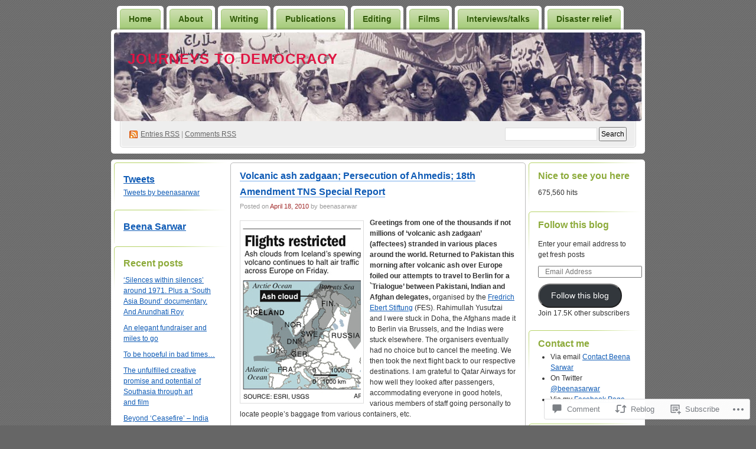

--- FILE ---
content_type: text/html; charset=UTF-8
request_url: https://beenasarwar.com/2010/04/18/1939/
body_size: 38681
content:
<!DOCTYPE html PUBLIC "-//W3C//DTD XHTML 1.0 Transitional//EN" "http://www.w3.org/TR/xhtml1/DTD/xhtml1-transitional.dtd">
<!--[if IE 8]>
<html id="ie8" xmlns="http://www.w3.org/1999/xhtml" lang="en">
<![endif]-->
<!--[if !(IE 8)]><!-->
<html xmlns="http://www.w3.org/1999/xhtml" lang="en">
<!--<![endif]-->
<head profile="http://gmpg.org/xfn/11">
<meta http-equiv="Content-Type" content="text/html; charset=UTF-8" />
<title>Volcanic ash zadgaan; Persecution of Ahmedis; 18th Amendment TNS Special Report | Journeys to democracy</title>
<link rel="pingback" href="https://beenasarwar.com/xmlrpc.php" />
<meta name='robots' content='max-image-preview:large' />

<!-- Async WordPress.com Remote Login -->
<script id="wpcom_remote_login_js">
var wpcom_remote_login_extra_auth = '';
function wpcom_remote_login_remove_dom_node_id( element_id ) {
	var dom_node = document.getElementById( element_id );
	if ( dom_node ) { dom_node.parentNode.removeChild( dom_node ); }
}
function wpcom_remote_login_remove_dom_node_classes( class_name ) {
	var dom_nodes = document.querySelectorAll( '.' + class_name );
	for ( var i = 0; i < dom_nodes.length; i++ ) {
		dom_nodes[ i ].parentNode.removeChild( dom_nodes[ i ] );
	}
}
function wpcom_remote_login_final_cleanup() {
	wpcom_remote_login_remove_dom_node_classes( "wpcom_remote_login_msg" );
	wpcom_remote_login_remove_dom_node_id( "wpcom_remote_login_key" );
	wpcom_remote_login_remove_dom_node_id( "wpcom_remote_login_validate" );
	wpcom_remote_login_remove_dom_node_id( "wpcom_remote_login_js" );
	wpcom_remote_login_remove_dom_node_id( "wpcom_request_access_iframe" );
	wpcom_remote_login_remove_dom_node_id( "wpcom_request_access_styles" );
}

// Watch for messages back from the remote login
window.addEventListener( "message", function( e ) {
	if ( e.origin === "https://r-login.wordpress.com" ) {
		var data = {};
		try {
			data = JSON.parse( e.data );
		} catch( e ) {
			wpcom_remote_login_final_cleanup();
			return;
		}

		if ( data.msg === 'LOGIN' ) {
			// Clean up the login check iframe
			wpcom_remote_login_remove_dom_node_id( "wpcom_remote_login_key" );

			var id_regex = new RegExp( /^[0-9]+$/ );
			var token_regex = new RegExp( /^.*|.*|.*$/ );
			if (
				token_regex.test( data.token )
				&& id_regex.test( data.wpcomid )
			) {
				// We have everything we need to ask for a login
				var script = document.createElement( "script" );
				script.setAttribute( "id", "wpcom_remote_login_validate" );
				script.src = '/remote-login.php?wpcom_remote_login=validate'
					+ '&wpcomid=' + data.wpcomid
					+ '&token=' + encodeURIComponent( data.token )
					+ '&host=' + window.location.protocol
					+ '//' + window.location.hostname
					+ '&postid=1939'
					+ '&is_singular=1';
				document.body.appendChild( script );
			}

			return;
		}

		// Safari ITP, not logged in, so redirect
		if ( data.msg === 'LOGIN-REDIRECT' ) {
			window.location = 'https://wordpress.com/log-in?redirect_to=' + window.location.href;
			return;
		}

		// Safari ITP, storage access failed, remove the request
		if ( data.msg === 'LOGIN-REMOVE' ) {
			var css_zap = 'html { -webkit-transition: margin-top 1s; transition: margin-top 1s; } /* 9001 */ html { margin-top: 0 !important; } * html body { margin-top: 0 !important; } @media screen and ( max-width: 782px ) { html { margin-top: 0 !important; } * html body { margin-top: 0 !important; } }';
			var style_zap = document.createElement( 'style' );
			style_zap.type = 'text/css';
			style_zap.appendChild( document.createTextNode( css_zap ) );
			document.body.appendChild( style_zap );

			var e = document.getElementById( 'wpcom_request_access_iframe' );
			e.parentNode.removeChild( e );

			document.cookie = 'wordpress_com_login_access=denied; path=/; max-age=31536000';

			return;
		}

		// Safari ITP
		if ( data.msg === 'REQUEST_ACCESS' ) {
			console.log( 'request access: safari' );

			// Check ITP iframe enable/disable knob
			if ( wpcom_remote_login_extra_auth !== 'safari_itp_iframe' ) {
				return;
			}

			// If we are in a "private window" there is no ITP.
			var private_window = false;
			try {
				var opendb = window.openDatabase( null, null, null, null );
			} catch( e ) {
				private_window = true;
			}

			if ( private_window ) {
				console.log( 'private window' );
				return;
			}

			var iframe = document.createElement( 'iframe' );
			iframe.id = 'wpcom_request_access_iframe';
			iframe.setAttribute( 'scrolling', 'no' );
			iframe.setAttribute( 'sandbox', 'allow-storage-access-by-user-activation allow-scripts allow-same-origin allow-top-navigation-by-user-activation' );
			iframe.src = 'https://r-login.wordpress.com/remote-login.php?wpcom_remote_login=request_access&origin=' + encodeURIComponent( data.origin ) + '&wpcomid=' + encodeURIComponent( data.wpcomid );

			var css = 'html { -webkit-transition: margin-top 1s; transition: margin-top 1s; } /* 9001 */ html { margin-top: 46px !important; } * html body { margin-top: 46px !important; } @media screen and ( max-width: 660px ) { html { margin-top: 71px !important; } * html body { margin-top: 71px !important; } #wpcom_request_access_iframe { display: block; height: 71px !important; } } #wpcom_request_access_iframe { border: 0px; height: 46px; position: fixed; top: 0; left: 0; width: 100%; min-width: 100%; z-index: 99999; background: #23282d; } ';

			var style = document.createElement( 'style' );
			style.type = 'text/css';
			style.id = 'wpcom_request_access_styles';
			style.appendChild( document.createTextNode( css ) );
			document.body.appendChild( style );

			document.body.appendChild( iframe );
		}

		if ( data.msg === 'DONE' ) {
			wpcom_remote_login_final_cleanup();
		}
	}
}, false );

// Inject the remote login iframe after the page has had a chance to load
// more critical resources
window.addEventListener( "DOMContentLoaded", function( e ) {
	var iframe = document.createElement( "iframe" );
	iframe.style.display = "none";
	iframe.setAttribute( "scrolling", "no" );
	iframe.setAttribute( "id", "wpcom_remote_login_key" );
	iframe.src = "https://r-login.wordpress.com/remote-login.php"
		+ "?wpcom_remote_login=key"
		+ "&origin=aHR0cHM6Ly9iZWVuYXNhcndhci5jb20%3D"
		+ "&wpcomid=6695217"
		+ "&time=" + Math.floor( Date.now() / 1000 );
	document.body.appendChild( iframe );
}, false );
</script>
<link rel='dns-prefetch' href='//s0.wp.com' />
<link rel='dns-prefetch' href='//widgets.wp.com' />
<link rel='dns-prefetch' href='//wordpress.com' />
<link rel="alternate" type="application/rss+xml" title="Journeys to democracy &raquo; Feed" href="https://beenasarwar.com/feed/" />
<link rel="alternate" type="application/rss+xml" title="Journeys to democracy &raquo; Comments Feed" href="https://beenasarwar.com/comments/feed/" />
<link rel="alternate" type="application/rss+xml" title="Journeys to democracy &raquo; Volcanic ash zadgaan; Persecution of Ahmedis; 18th Amendment TNS Special&nbsp;Report Comments Feed" href="https://beenasarwar.com/2010/04/18/1939/feed/" />
	<script type="text/javascript">
		/* <![CDATA[ */
		function addLoadEvent(func) {
			var oldonload = window.onload;
			if (typeof window.onload != 'function') {
				window.onload = func;
			} else {
				window.onload = function () {
					oldonload();
					func();
				}
			}
		}
		/* ]]> */
	</script>
	<link crossorigin='anonymous' rel='stylesheet' id='all-css-0-1' href='/_static/??-eJx9jFsKAjEMAC9kDbquix/iWdY21uy2aTAJ4u19IAgifg7MDFwlxMaGbFA9SPFMrDChyRjnN4M6Q23JCypcsIyGKUhT+6JlVF3A72OhGT/fF/3TiU/EZDewM9ZHKH6ERDl3z+hQ96uh79bDbrvppzuBgUhg&cssminify=yes' type='text/css' media='all' />
<style id='wp-emoji-styles-inline-css'>

	img.wp-smiley, img.emoji {
		display: inline !important;
		border: none !important;
		box-shadow: none !important;
		height: 1em !important;
		width: 1em !important;
		margin: 0 0.07em !important;
		vertical-align: -0.1em !important;
		background: none !important;
		padding: 0 !important;
	}
/*# sourceURL=wp-emoji-styles-inline-css */
</style>
<link crossorigin='anonymous' rel='stylesheet' id='all-css-2-1' href='/wp-content/plugins/gutenberg-core/v22.2.0/build/styles/block-library/style.css?m=1764855221i&cssminify=yes' type='text/css' media='all' />
<style id='wp-block-library-inline-css'>
.has-text-align-justify {
	text-align:justify;
}
.has-text-align-justify{text-align:justify;}

/*# sourceURL=wp-block-library-inline-css */
</style><style id='global-styles-inline-css'>
:root{--wp--preset--aspect-ratio--square: 1;--wp--preset--aspect-ratio--4-3: 4/3;--wp--preset--aspect-ratio--3-4: 3/4;--wp--preset--aspect-ratio--3-2: 3/2;--wp--preset--aspect-ratio--2-3: 2/3;--wp--preset--aspect-ratio--16-9: 16/9;--wp--preset--aspect-ratio--9-16: 9/16;--wp--preset--color--black: #000000;--wp--preset--color--cyan-bluish-gray: #abb8c3;--wp--preset--color--white: #ffffff;--wp--preset--color--pale-pink: #f78da7;--wp--preset--color--vivid-red: #cf2e2e;--wp--preset--color--luminous-vivid-orange: #ff6900;--wp--preset--color--luminous-vivid-amber: #fcb900;--wp--preset--color--light-green-cyan: #7bdcb5;--wp--preset--color--vivid-green-cyan: #00d084;--wp--preset--color--pale-cyan-blue: #8ed1fc;--wp--preset--color--vivid-cyan-blue: #0693e3;--wp--preset--color--vivid-purple: #9b51e0;--wp--preset--gradient--vivid-cyan-blue-to-vivid-purple: linear-gradient(135deg,rgb(6,147,227) 0%,rgb(155,81,224) 100%);--wp--preset--gradient--light-green-cyan-to-vivid-green-cyan: linear-gradient(135deg,rgb(122,220,180) 0%,rgb(0,208,130) 100%);--wp--preset--gradient--luminous-vivid-amber-to-luminous-vivid-orange: linear-gradient(135deg,rgb(252,185,0) 0%,rgb(255,105,0) 100%);--wp--preset--gradient--luminous-vivid-orange-to-vivid-red: linear-gradient(135deg,rgb(255,105,0) 0%,rgb(207,46,46) 100%);--wp--preset--gradient--very-light-gray-to-cyan-bluish-gray: linear-gradient(135deg,rgb(238,238,238) 0%,rgb(169,184,195) 100%);--wp--preset--gradient--cool-to-warm-spectrum: linear-gradient(135deg,rgb(74,234,220) 0%,rgb(151,120,209) 20%,rgb(207,42,186) 40%,rgb(238,44,130) 60%,rgb(251,105,98) 80%,rgb(254,248,76) 100%);--wp--preset--gradient--blush-light-purple: linear-gradient(135deg,rgb(255,206,236) 0%,rgb(152,150,240) 100%);--wp--preset--gradient--blush-bordeaux: linear-gradient(135deg,rgb(254,205,165) 0%,rgb(254,45,45) 50%,rgb(107,0,62) 100%);--wp--preset--gradient--luminous-dusk: linear-gradient(135deg,rgb(255,203,112) 0%,rgb(199,81,192) 50%,rgb(65,88,208) 100%);--wp--preset--gradient--pale-ocean: linear-gradient(135deg,rgb(255,245,203) 0%,rgb(182,227,212) 50%,rgb(51,167,181) 100%);--wp--preset--gradient--electric-grass: linear-gradient(135deg,rgb(202,248,128) 0%,rgb(113,206,126) 100%);--wp--preset--gradient--midnight: linear-gradient(135deg,rgb(2,3,129) 0%,rgb(40,116,252) 100%);--wp--preset--font-size--small: 13px;--wp--preset--font-size--medium: 20px;--wp--preset--font-size--large: 36px;--wp--preset--font-size--x-large: 42px;--wp--preset--font-family--albert-sans: 'Albert Sans', sans-serif;--wp--preset--font-family--alegreya: Alegreya, serif;--wp--preset--font-family--arvo: Arvo, serif;--wp--preset--font-family--bodoni-moda: 'Bodoni Moda', serif;--wp--preset--font-family--bricolage-grotesque: 'Bricolage Grotesque', sans-serif;--wp--preset--font-family--cabin: Cabin, sans-serif;--wp--preset--font-family--chivo: Chivo, sans-serif;--wp--preset--font-family--commissioner: Commissioner, sans-serif;--wp--preset--font-family--cormorant: Cormorant, serif;--wp--preset--font-family--courier-prime: 'Courier Prime', monospace;--wp--preset--font-family--crimson-pro: 'Crimson Pro', serif;--wp--preset--font-family--dm-mono: 'DM Mono', monospace;--wp--preset--font-family--dm-sans: 'DM Sans', sans-serif;--wp--preset--font-family--dm-serif-display: 'DM Serif Display', serif;--wp--preset--font-family--domine: Domine, serif;--wp--preset--font-family--eb-garamond: 'EB Garamond', serif;--wp--preset--font-family--epilogue: Epilogue, sans-serif;--wp--preset--font-family--fahkwang: Fahkwang, sans-serif;--wp--preset--font-family--figtree: Figtree, sans-serif;--wp--preset--font-family--fira-sans: 'Fira Sans', sans-serif;--wp--preset--font-family--fjalla-one: 'Fjalla One', sans-serif;--wp--preset--font-family--fraunces: Fraunces, serif;--wp--preset--font-family--gabarito: Gabarito, system-ui;--wp--preset--font-family--ibm-plex-mono: 'IBM Plex Mono', monospace;--wp--preset--font-family--ibm-plex-sans: 'IBM Plex Sans', sans-serif;--wp--preset--font-family--ibarra-real-nova: 'Ibarra Real Nova', serif;--wp--preset--font-family--instrument-serif: 'Instrument Serif', serif;--wp--preset--font-family--inter: Inter, sans-serif;--wp--preset--font-family--josefin-sans: 'Josefin Sans', sans-serif;--wp--preset--font-family--jost: Jost, sans-serif;--wp--preset--font-family--libre-baskerville: 'Libre Baskerville', serif;--wp--preset--font-family--libre-franklin: 'Libre Franklin', sans-serif;--wp--preset--font-family--literata: Literata, serif;--wp--preset--font-family--lora: Lora, serif;--wp--preset--font-family--merriweather: Merriweather, serif;--wp--preset--font-family--montserrat: Montserrat, sans-serif;--wp--preset--font-family--newsreader: Newsreader, serif;--wp--preset--font-family--noto-sans-mono: 'Noto Sans Mono', sans-serif;--wp--preset--font-family--nunito: Nunito, sans-serif;--wp--preset--font-family--open-sans: 'Open Sans', sans-serif;--wp--preset--font-family--overpass: Overpass, sans-serif;--wp--preset--font-family--pt-serif: 'PT Serif', serif;--wp--preset--font-family--petrona: Petrona, serif;--wp--preset--font-family--piazzolla: Piazzolla, serif;--wp--preset--font-family--playfair-display: 'Playfair Display', serif;--wp--preset--font-family--plus-jakarta-sans: 'Plus Jakarta Sans', sans-serif;--wp--preset--font-family--poppins: Poppins, sans-serif;--wp--preset--font-family--raleway: Raleway, sans-serif;--wp--preset--font-family--roboto: Roboto, sans-serif;--wp--preset--font-family--roboto-slab: 'Roboto Slab', serif;--wp--preset--font-family--rubik: Rubik, sans-serif;--wp--preset--font-family--rufina: Rufina, serif;--wp--preset--font-family--sora: Sora, sans-serif;--wp--preset--font-family--source-sans-3: 'Source Sans 3', sans-serif;--wp--preset--font-family--source-serif-4: 'Source Serif 4', serif;--wp--preset--font-family--space-mono: 'Space Mono', monospace;--wp--preset--font-family--syne: Syne, sans-serif;--wp--preset--font-family--texturina: Texturina, serif;--wp--preset--font-family--urbanist: Urbanist, sans-serif;--wp--preset--font-family--work-sans: 'Work Sans', sans-serif;--wp--preset--spacing--20: 0.44rem;--wp--preset--spacing--30: 0.67rem;--wp--preset--spacing--40: 1rem;--wp--preset--spacing--50: 1.5rem;--wp--preset--spacing--60: 2.25rem;--wp--preset--spacing--70: 3.38rem;--wp--preset--spacing--80: 5.06rem;--wp--preset--shadow--natural: 6px 6px 9px rgba(0, 0, 0, 0.2);--wp--preset--shadow--deep: 12px 12px 50px rgba(0, 0, 0, 0.4);--wp--preset--shadow--sharp: 6px 6px 0px rgba(0, 0, 0, 0.2);--wp--preset--shadow--outlined: 6px 6px 0px -3px rgb(255, 255, 255), 6px 6px rgb(0, 0, 0);--wp--preset--shadow--crisp: 6px 6px 0px rgb(0, 0, 0);}:where(.is-layout-flex){gap: 0.5em;}:where(.is-layout-grid){gap: 0.5em;}body .is-layout-flex{display: flex;}.is-layout-flex{flex-wrap: wrap;align-items: center;}.is-layout-flex > :is(*, div){margin: 0;}body .is-layout-grid{display: grid;}.is-layout-grid > :is(*, div){margin: 0;}:where(.wp-block-columns.is-layout-flex){gap: 2em;}:where(.wp-block-columns.is-layout-grid){gap: 2em;}:where(.wp-block-post-template.is-layout-flex){gap: 1.25em;}:where(.wp-block-post-template.is-layout-grid){gap: 1.25em;}.has-black-color{color: var(--wp--preset--color--black) !important;}.has-cyan-bluish-gray-color{color: var(--wp--preset--color--cyan-bluish-gray) !important;}.has-white-color{color: var(--wp--preset--color--white) !important;}.has-pale-pink-color{color: var(--wp--preset--color--pale-pink) !important;}.has-vivid-red-color{color: var(--wp--preset--color--vivid-red) !important;}.has-luminous-vivid-orange-color{color: var(--wp--preset--color--luminous-vivid-orange) !important;}.has-luminous-vivid-amber-color{color: var(--wp--preset--color--luminous-vivid-amber) !important;}.has-light-green-cyan-color{color: var(--wp--preset--color--light-green-cyan) !important;}.has-vivid-green-cyan-color{color: var(--wp--preset--color--vivid-green-cyan) !important;}.has-pale-cyan-blue-color{color: var(--wp--preset--color--pale-cyan-blue) !important;}.has-vivid-cyan-blue-color{color: var(--wp--preset--color--vivid-cyan-blue) !important;}.has-vivid-purple-color{color: var(--wp--preset--color--vivid-purple) !important;}.has-black-background-color{background-color: var(--wp--preset--color--black) !important;}.has-cyan-bluish-gray-background-color{background-color: var(--wp--preset--color--cyan-bluish-gray) !important;}.has-white-background-color{background-color: var(--wp--preset--color--white) !important;}.has-pale-pink-background-color{background-color: var(--wp--preset--color--pale-pink) !important;}.has-vivid-red-background-color{background-color: var(--wp--preset--color--vivid-red) !important;}.has-luminous-vivid-orange-background-color{background-color: var(--wp--preset--color--luminous-vivid-orange) !important;}.has-luminous-vivid-amber-background-color{background-color: var(--wp--preset--color--luminous-vivid-amber) !important;}.has-light-green-cyan-background-color{background-color: var(--wp--preset--color--light-green-cyan) !important;}.has-vivid-green-cyan-background-color{background-color: var(--wp--preset--color--vivid-green-cyan) !important;}.has-pale-cyan-blue-background-color{background-color: var(--wp--preset--color--pale-cyan-blue) !important;}.has-vivid-cyan-blue-background-color{background-color: var(--wp--preset--color--vivid-cyan-blue) !important;}.has-vivid-purple-background-color{background-color: var(--wp--preset--color--vivid-purple) !important;}.has-black-border-color{border-color: var(--wp--preset--color--black) !important;}.has-cyan-bluish-gray-border-color{border-color: var(--wp--preset--color--cyan-bluish-gray) !important;}.has-white-border-color{border-color: var(--wp--preset--color--white) !important;}.has-pale-pink-border-color{border-color: var(--wp--preset--color--pale-pink) !important;}.has-vivid-red-border-color{border-color: var(--wp--preset--color--vivid-red) !important;}.has-luminous-vivid-orange-border-color{border-color: var(--wp--preset--color--luminous-vivid-orange) !important;}.has-luminous-vivid-amber-border-color{border-color: var(--wp--preset--color--luminous-vivid-amber) !important;}.has-light-green-cyan-border-color{border-color: var(--wp--preset--color--light-green-cyan) !important;}.has-vivid-green-cyan-border-color{border-color: var(--wp--preset--color--vivid-green-cyan) !important;}.has-pale-cyan-blue-border-color{border-color: var(--wp--preset--color--pale-cyan-blue) !important;}.has-vivid-cyan-blue-border-color{border-color: var(--wp--preset--color--vivid-cyan-blue) !important;}.has-vivid-purple-border-color{border-color: var(--wp--preset--color--vivid-purple) !important;}.has-vivid-cyan-blue-to-vivid-purple-gradient-background{background: var(--wp--preset--gradient--vivid-cyan-blue-to-vivid-purple) !important;}.has-light-green-cyan-to-vivid-green-cyan-gradient-background{background: var(--wp--preset--gradient--light-green-cyan-to-vivid-green-cyan) !important;}.has-luminous-vivid-amber-to-luminous-vivid-orange-gradient-background{background: var(--wp--preset--gradient--luminous-vivid-amber-to-luminous-vivid-orange) !important;}.has-luminous-vivid-orange-to-vivid-red-gradient-background{background: var(--wp--preset--gradient--luminous-vivid-orange-to-vivid-red) !important;}.has-very-light-gray-to-cyan-bluish-gray-gradient-background{background: var(--wp--preset--gradient--very-light-gray-to-cyan-bluish-gray) !important;}.has-cool-to-warm-spectrum-gradient-background{background: var(--wp--preset--gradient--cool-to-warm-spectrum) !important;}.has-blush-light-purple-gradient-background{background: var(--wp--preset--gradient--blush-light-purple) !important;}.has-blush-bordeaux-gradient-background{background: var(--wp--preset--gradient--blush-bordeaux) !important;}.has-luminous-dusk-gradient-background{background: var(--wp--preset--gradient--luminous-dusk) !important;}.has-pale-ocean-gradient-background{background: var(--wp--preset--gradient--pale-ocean) !important;}.has-electric-grass-gradient-background{background: var(--wp--preset--gradient--electric-grass) !important;}.has-midnight-gradient-background{background: var(--wp--preset--gradient--midnight) !important;}.has-small-font-size{font-size: var(--wp--preset--font-size--small) !important;}.has-medium-font-size{font-size: var(--wp--preset--font-size--medium) !important;}.has-large-font-size{font-size: var(--wp--preset--font-size--large) !important;}.has-x-large-font-size{font-size: var(--wp--preset--font-size--x-large) !important;}.has-albert-sans-font-family{font-family: var(--wp--preset--font-family--albert-sans) !important;}.has-alegreya-font-family{font-family: var(--wp--preset--font-family--alegreya) !important;}.has-arvo-font-family{font-family: var(--wp--preset--font-family--arvo) !important;}.has-bodoni-moda-font-family{font-family: var(--wp--preset--font-family--bodoni-moda) !important;}.has-bricolage-grotesque-font-family{font-family: var(--wp--preset--font-family--bricolage-grotesque) !important;}.has-cabin-font-family{font-family: var(--wp--preset--font-family--cabin) !important;}.has-chivo-font-family{font-family: var(--wp--preset--font-family--chivo) !important;}.has-commissioner-font-family{font-family: var(--wp--preset--font-family--commissioner) !important;}.has-cormorant-font-family{font-family: var(--wp--preset--font-family--cormorant) !important;}.has-courier-prime-font-family{font-family: var(--wp--preset--font-family--courier-prime) !important;}.has-crimson-pro-font-family{font-family: var(--wp--preset--font-family--crimson-pro) !important;}.has-dm-mono-font-family{font-family: var(--wp--preset--font-family--dm-mono) !important;}.has-dm-sans-font-family{font-family: var(--wp--preset--font-family--dm-sans) !important;}.has-dm-serif-display-font-family{font-family: var(--wp--preset--font-family--dm-serif-display) !important;}.has-domine-font-family{font-family: var(--wp--preset--font-family--domine) !important;}.has-eb-garamond-font-family{font-family: var(--wp--preset--font-family--eb-garamond) !important;}.has-epilogue-font-family{font-family: var(--wp--preset--font-family--epilogue) !important;}.has-fahkwang-font-family{font-family: var(--wp--preset--font-family--fahkwang) !important;}.has-figtree-font-family{font-family: var(--wp--preset--font-family--figtree) !important;}.has-fira-sans-font-family{font-family: var(--wp--preset--font-family--fira-sans) !important;}.has-fjalla-one-font-family{font-family: var(--wp--preset--font-family--fjalla-one) !important;}.has-fraunces-font-family{font-family: var(--wp--preset--font-family--fraunces) !important;}.has-gabarito-font-family{font-family: var(--wp--preset--font-family--gabarito) !important;}.has-ibm-plex-mono-font-family{font-family: var(--wp--preset--font-family--ibm-plex-mono) !important;}.has-ibm-plex-sans-font-family{font-family: var(--wp--preset--font-family--ibm-plex-sans) !important;}.has-ibarra-real-nova-font-family{font-family: var(--wp--preset--font-family--ibarra-real-nova) !important;}.has-instrument-serif-font-family{font-family: var(--wp--preset--font-family--instrument-serif) !important;}.has-inter-font-family{font-family: var(--wp--preset--font-family--inter) !important;}.has-josefin-sans-font-family{font-family: var(--wp--preset--font-family--josefin-sans) !important;}.has-jost-font-family{font-family: var(--wp--preset--font-family--jost) !important;}.has-libre-baskerville-font-family{font-family: var(--wp--preset--font-family--libre-baskerville) !important;}.has-libre-franklin-font-family{font-family: var(--wp--preset--font-family--libre-franklin) !important;}.has-literata-font-family{font-family: var(--wp--preset--font-family--literata) !important;}.has-lora-font-family{font-family: var(--wp--preset--font-family--lora) !important;}.has-merriweather-font-family{font-family: var(--wp--preset--font-family--merriweather) !important;}.has-montserrat-font-family{font-family: var(--wp--preset--font-family--montserrat) !important;}.has-newsreader-font-family{font-family: var(--wp--preset--font-family--newsreader) !important;}.has-noto-sans-mono-font-family{font-family: var(--wp--preset--font-family--noto-sans-mono) !important;}.has-nunito-font-family{font-family: var(--wp--preset--font-family--nunito) !important;}.has-open-sans-font-family{font-family: var(--wp--preset--font-family--open-sans) !important;}.has-overpass-font-family{font-family: var(--wp--preset--font-family--overpass) !important;}.has-pt-serif-font-family{font-family: var(--wp--preset--font-family--pt-serif) !important;}.has-petrona-font-family{font-family: var(--wp--preset--font-family--petrona) !important;}.has-piazzolla-font-family{font-family: var(--wp--preset--font-family--piazzolla) !important;}.has-playfair-display-font-family{font-family: var(--wp--preset--font-family--playfair-display) !important;}.has-plus-jakarta-sans-font-family{font-family: var(--wp--preset--font-family--plus-jakarta-sans) !important;}.has-poppins-font-family{font-family: var(--wp--preset--font-family--poppins) !important;}.has-raleway-font-family{font-family: var(--wp--preset--font-family--raleway) !important;}.has-roboto-font-family{font-family: var(--wp--preset--font-family--roboto) !important;}.has-roboto-slab-font-family{font-family: var(--wp--preset--font-family--roboto-slab) !important;}.has-rubik-font-family{font-family: var(--wp--preset--font-family--rubik) !important;}.has-rufina-font-family{font-family: var(--wp--preset--font-family--rufina) !important;}.has-sora-font-family{font-family: var(--wp--preset--font-family--sora) !important;}.has-source-sans-3-font-family{font-family: var(--wp--preset--font-family--source-sans-3) !important;}.has-source-serif-4-font-family{font-family: var(--wp--preset--font-family--source-serif-4) !important;}.has-space-mono-font-family{font-family: var(--wp--preset--font-family--space-mono) !important;}.has-syne-font-family{font-family: var(--wp--preset--font-family--syne) !important;}.has-texturina-font-family{font-family: var(--wp--preset--font-family--texturina) !important;}.has-urbanist-font-family{font-family: var(--wp--preset--font-family--urbanist) !important;}.has-work-sans-font-family{font-family: var(--wp--preset--font-family--work-sans) !important;}
/*# sourceURL=global-styles-inline-css */
</style>

<style id='classic-theme-styles-inline-css'>
/*! This file is auto-generated */
.wp-block-button__link{color:#fff;background-color:#32373c;border-radius:9999px;box-shadow:none;text-decoration:none;padding:calc(.667em + 2px) calc(1.333em + 2px);font-size:1.125em}.wp-block-file__button{background:#32373c;color:#fff;text-decoration:none}
/*# sourceURL=/wp-includes/css/classic-themes.min.css */
</style>
<link crossorigin='anonymous' rel='stylesheet' id='all-css-4-1' href='/_static/??-eJx9j8sOwkAIRX/IkTZGGxfGTzHzIHVq55GBaf18aZpu1HRD4MLhAsxZ2RQZI0OoKo+195HApoKih6wZZCKg8xpHDDJ2tEQH+I/N3vXIgtOWK8b3PpLFRhmTCxIpicHXoPgpXrTHDchZ25cSaV2xNoBq3HqPCaNLBXTlFDSztz8UULFgqh8dTFiMOIu4fEnf9XLLPdza7tI07fl66oYPKzZ26Q==&cssminify=yes' type='text/css' media='all' />
<link rel='stylesheet' id='verbum-gutenberg-css-css' href='https://widgets.wp.com/verbum-block-editor/block-editor.css?ver=1738686361' media='all' />
<link crossorigin='anonymous' rel='stylesheet' id='all-css-6-1' href='/_static/??/wp-content/mu-plugins/comment-likes/css/comment-likes.css,/i/noticons/noticons.css,/wp-content/themes/pub/digg3/style.css?m=1741693332j&cssminify=yes' type='text/css' media='all' />
<style id='jetpack_facebook_likebox-inline-css'>
.widget_facebook_likebox {
	overflow: hidden;
}

/*# sourceURL=/wp-content/mu-plugins/jetpack-plugin/sun/modules/widgets/facebook-likebox/style.css */
</style>
<link crossorigin='anonymous' rel='stylesheet' id='all-css-8-1' href='/_static/??-eJzTLy/QTc7PK0nNK9HPLdUtyClNz8wr1i9KTcrJTwcy0/WTi5G5ekCujj52Temp+bo5+cmJJZn5eSgc3bScxMwikFb7XFtDE1NLExMLc0OTLACohS2q&cssminify=yes' type='text/css' media='all' />
<link crossorigin='anonymous' rel='stylesheet' id='print-css-9-1' href='/wp-content/mu-plugins/global-print/global-print.css?m=1465851035i&cssminify=yes' type='text/css' media='print' />
<style id='jetpack-global-styles-frontend-style-inline-css'>
:root { --font-headings: unset; --font-base: unset; --font-headings-default: -apple-system,BlinkMacSystemFont,"Segoe UI",Roboto,Oxygen-Sans,Ubuntu,Cantarell,"Helvetica Neue",sans-serif; --font-base-default: -apple-system,BlinkMacSystemFont,"Segoe UI",Roboto,Oxygen-Sans,Ubuntu,Cantarell,"Helvetica Neue",sans-serif;}
/*# sourceURL=jetpack-global-styles-frontend-style-inline-css */
</style>
<link crossorigin='anonymous' rel='stylesheet' id='all-css-12-1' href='/_static/??-eJyNjcsKAjEMRX/IGtQZBxfip0hMS9sxTYppGfx7H7gRN+7ugcs5sFRHKi1Ig9Jd5R6zGMyhVaTrh8G6QFHfORhYwlvw6P39PbPENZmt4G/ROQuBKWVkxxrVvuBH1lIoz2waILJekF+HUzlupnG3nQ77YZwfuRJIaQ==&cssminify=yes' type='text/css' media='all' />
<script type="text/javascript" id="jetpack_related-posts-js-extra">
/* <![CDATA[ */
var related_posts_js_options = {"post_heading":"h4"};
//# sourceURL=jetpack_related-posts-js-extra
/* ]]> */
</script>
<script type="text/javascript" id="wpcom-actionbar-placeholder-js-extra">
/* <![CDATA[ */
var actionbardata = {"siteID":"6695217","postID":"1939","siteURL":"https://beenasarwar.com","xhrURL":"https://beenasarwar.com/wp-admin/admin-ajax.php","nonce":"538b1bcb63","isLoggedIn":"","statusMessage":"","subsEmailDefault":"instantly","proxyScriptUrl":"https://s0.wp.com/wp-content/js/wpcom-proxy-request.js?m=1513050504i&amp;ver=20211021","shortlink":"https://wp.me/ps5Jn-vh","i18n":{"followedText":"New posts from this site will now appear in your \u003Ca href=\"https://wordpress.com/reader\"\u003EReader\u003C/a\u003E","foldBar":"Collapse this bar","unfoldBar":"Expand this bar","shortLinkCopied":"Shortlink copied to clipboard."}};
//# sourceURL=wpcom-actionbar-placeholder-js-extra
/* ]]> */
</script>
<script type="text/javascript" id="jetpack-mu-wpcom-settings-js-before">
/* <![CDATA[ */
var JETPACK_MU_WPCOM_SETTINGS = {"assetsUrl":"https://s0.wp.com/wp-content/mu-plugins/jetpack-mu-wpcom-plugin/sun/jetpack_vendor/automattic/jetpack-mu-wpcom/src/build/"};
//# sourceURL=jetpack-mu-wpcom-settings-js-before
/* ]]> */
</script>
<script crossorigin='anonymous' type='text/javascript'  src='/_static/??/wp-content/mu-plugins/jetpack-plugin/sun/_inc/build/related-posts/related-posts.min.js,/wp-content/js/rlt-proxy.js?m=1755011788j'></script>
<script type="text/javascript" id="rlt-proxy-js-after">
/* <![CDATA[ */
	rltInitialize( {"token":null,"iframeOrigins":["https:\/\/widgets.wp.com"]} );
//# sourceURL=rlt-proxy-js-after
/* ]]> */
</script>
<link rel="EditURI" type="application/rsd+xml" title="RSD" href="https://beenasarwar.wordpress.com/xmlrpc.php?rsd" />
<meta name="generator" content="WordPress.com" />
<link rel="canonical" href="https://beenasarwar.com/2010/04/18/1939/" />
<link rel='shortlink' href='https://wp.me/ps5Jn-vh' />
<link rel="alternate" type="application/json+oembed" href="https://public-api.wordpress.com/oembed/?format=json&amp;url=https%3A%2F%2Fbeenasarwar.com%2F2010%2F04%2F18%2F1939%2F&amp;for=wpcom-auto-discovery" /><link rel="alternate" type="application/xml+oembed" href="https://public-api.wordpress.com/oembed/?format=xml&amp;url=https%3A%2F%2Fbeenasarwar.com%2F2010%2F04%2F18%2F1939%2F&amp;for=wpcom-auto-discovery" />
<!-- Jetpack Open Graph Tags -->
<meta property="og:type" content="article" />
<meta property="og:title" content="Volcanic ash zadgaan; Persecution of Ahmedis; 18th Amendment TNS Special Report" />
<meta property="og:url" content="https://beenasarwar.com/2010/04/18/1939/" />
<meta property="og:description" content="Greetings from one of the thousands if not millions of &#8216;volcanic ash zadgaan&#8217; (affectees) stranded in various places around the world. Returned to Pakistan this morning after volcanic a…" />
<meta property="article:published_time" content="2010-04-18T18:05:50+00:00" />
<meta property="article:modified_time" content="2010-04-18T18:08:57+00:00" />
<meta property="og:site_name" content="Journeys to democracy" />
<meta property="og:image" content="https://beenasarwar.com/wp-content/uploads/2010/04/icelandashmap_ap.jpg" />
<meta property="og:image:width" content="200" />
<meta property="og:image:height" content="300" />
<meta property="og:image:alt" content="" />
<meta property="og:locale" content="en_US" />
<meta property="article:publisher" content="https://www.facebook.com/WordPresscom" />
<meta name="twitter:creator" content="@beenasarwar" />
<meta name="twitter:site" content="@beenasarwar" />
<meta name="twitter:text:title" content="Volcanic ash zadgaan; Persecution of Ahmedis; 18th Amendment TNS Special&nbsp;Report" />
<meta name="twitter:image" content="https://beenasarwar.com/wp-content/uploads/2010/04/icelandashmap_ap.jpg?w=144" />
<meta name="twitter:card" content="summary" />

<!-- End Jetpack Open Graph Tags -->
<link rel="shortcut icon" type="image/x-icon" href="https://secure.gravatar.com/blavatar/63f0f85fd2fbb818caae26546d1eb48f690eb2936277ba27f524a5482e9e24e3?s=32" sizes="16x16" />
<link rel="icon" type="image/x-icon" href="https://secure.gravatar.com/blavatar/63f0f85fd2fbb818caae26546d1eb48f690eb2936277ba27f524a5482e9e24e3?s=32" sizes="16x16" />
<link rel="apple-touch-icon" href="https://secure.gravatar.com/blavatar/63f0f85fd2fbb818caae26546d1eb48f690eb2936277ba27f524a5482e9e24e3?s=114" />
<link rel='openid.server' href='https://beenasarwar.com/?openidserver=1' />
<link rel='openid.delegate' href='https://beenasarwar.com/' />
<link rel="search" type="application/opensearchdescription+xml" href="https://beenasarwar.com/osd.xml" title="Journeys to democracy" />
<link rel="search" type="application/opensearchdescription+xml" href="https://s1.wp.com/opensearch.xml" title="WordPress.com" />
		<style id="wpcom-hotfix-masterbar-style">
			@media screen and (min-width: 783px) {
				#wpadminbar .quicklinks li#wp-admin-bar-my-account.with-avatar > a img {
					margin-top: 5px;
				}
			}
		</style>
		<style type="text/css">.recentcomments a{display:inline !important;padding:0 !important;margin:0 !important;}</style>		<style type="text/css">
			.recentcomments a {
				display: inline !important;
				padding: 0 !important;
				margin: 0 !important;
			}

			table.recentcommentsavatartop img.avatar, table.recentcommentsavatarend img.avatar {
				border: 0px;
				margin: 0;
			}

			table.recentcommentsavatartop a, table.recentcommentsavatarend a {
				border: 0px !important;
				background-color: transparent !important;
			}

			td.recentcommentsavatarend, td.recentcommentsavatartop {
				padding: 0px 0px 1px 0px;
				margin: 0px;
			}

			td.recentcommentstextend {
				border: none !important;
				padding: 0px 0px 2px 10px;
			}

			.rtl td.recentcommentstextend {
				padding: 0px 10px 2px 0px;
			}

			td.recentcommentstexttop {
				border: none;
				padding: 0px 0px 0px 10px;
			}

			.rtl td.recentcommentstexttop {
				padding: 0px 10px 0px 0px;
			}
		</style>
		<meta name="description" content="Greetings from one of the thousands if not millions of &#039;volcanic ash zadgaan&#039; (affectees) stranded in various places around the world. Returned to Pakistan this morning after volcanic ash over Europe foiled our attempts to travel to Berlin for a `Trialogue&#039; between Pakistani, Indian and Afghan delegates, organised by the Fredrich Ebert Stiftung (FES). Rahimullah&hellip;" />
<style type="text/css">
#header h1 a, #header h1 a:hover, #header .description {
color: #df1643;
}
</style>
<link crossorigin='anonymous' rel='stylesheet' id='all-css-0-3' href='/_static/??-eJydjssKwkAMRX/INtQH6kL8FGnTUNLOTEKTofj3jmAFd+ouJ9x7uLBohZKckkPMlYY8cDIYybXF6cVgOUGUPgcyWLgfyA1ctFKxcpnfA9VotoGvbTdOCF0QnEp/YaX5R8E6B9tZslF4Z9bHX4Myh75gZzizOkvJflAdOT3F13hpjofd+dTsm+34AFqleyk=&cssminify=yes' type='text/css' media='all' />
</head>
<body class="wp-singular post-template-default single single-post postid-1939 single-format-standard wp-theme-pubdigg3 customizer-styles-applied jetpack-reblog-enabled"><div id="container">

<div id="header">

	<div id="menu">
		<ul id="menu-menu-1" class="menu"><li id="menu-item-6449" class="menu-item menu-item-type-custom menu-item-object-custom menu-item-home menu-item-6449"><a href="https://beenasarwar.com/">Home</a></li>
<li id="menu-item-6450" class="menu-item menu-item-type-post_type menu-item-object-page menu-item-6450"><a href="https://beenasarwar.com/about/">About</a></li>
<li id="menu-item-6451" class="menu-item menu-item-type-post_type menu-item-object-page menu-item-has-children menu-item-6451"><a href="https://beenasarwar.com/some-articles/">Writing</a>
<ul class="sub-menu">
	<li id="menu-item-8329" class="menu-item menu-item-type-post_type menu-item-object-page menu-item-8329"><a href="https://beenasarwar.com/obituaries/">Obituaries</a></li>
</ul>
</li>
<li id="menu-item-8328" class="menu-item menu-item-type-post_type menu-item-object-page menu-item-8328"><a href="https://beenasarwar.com/published-chapters/">Publications</a></li>
<li id="menu-item-9983" class="menu-item menu-item-type-post_type menu-item-object-page menu-item-9983"><a href="https://beenasarwar.com/editing/">Editing</a></li>
<li id="menu-item-6452" class="menu-item menu-item-type-post_type menu-item-object-page menu-item-6452"><a href="https://beenasarwar.com/documentaries/">Films</a></li>
<li id="menu-item-6454" class="menu-item menu-item-type-post_type menu-item-object-page menu-item-has-children menu-item-6454"><a href="https://beenasarwar.com/talks/web-links-to-interviews-and-talks/">Interviews/talks</a>
<ul class="sub-menu">
	<li id="menu-item-12171" class="menu-item menu-item-type-post_type menu-item-object-page menu-item-12171"><a href="https://beenasarwar.com/talks/">Public speaking</a></li>
</ul>
</li>
<li id="menu-item-14608" class="menu-item menu-item-type-post_type menu-item-object-page menu-item-14608"><a href="https://beenasarwar.com/flood-relief-info/">Disaster relief</a></li>
</ul>	</div>

	<div id="header-box">
	<div id="header-image">
		<img src="https://beenasarwar.com/wp-content/uploads/2009/06/cropped-lahorelawyers3.jpg" alt="" />
	</div>
	<div id="header-overlay">
		<img src="https://s0.wp.com/wp-content/themes/pub/digg3/images/bg_header_overlay.png?m=1391151072i" alt="" />
	</div>

	<div id="pagetitle">
		<h1><a href="https://beenasarwar.com/" title="Journeys to democracy">Journeys to democracy</a></h1>
	</div>

	<div id="syndication">
		<a href="https://beenasarwar.com/feed/" title="Syndicate this site using RSS" class="feed">Entries <abbr title="Really Simple Syndication">RSS</abbr></a> &#124; <a href="https://beenasarwar.com/comments/feed/" title="Syndicate comments using RSS">Comments RSS</a>
	</div>
	<div id="searchbox">
		<form method="get" id="searchform" action="https://beenasarwar.com/">
<div>
	<input type="text" value="" name="s" id="s" />
	<input type="submit" id="searchsubmit" value="Search" />
</div>
</form>	</div>
	</div>
</div>

<div class="pagewrapper"><div id="page">

<!-- Start Obar -->

	<div class="obar">
<ul>

<li id="twitter-2" class="widget widget_twitter"><h2 class="widgettitle"><a href='http://twitter.com/beenasarwar'>Tweets</a></h2>
<a class="twitter-timeline" data-height="600" data-dnt="true" href="https://twitter.com/beenasarwar">Tweets by beenasarwar</a></li>
<li id="facebook-likebox-3" class="widget widget_facebook_likebox"><h2 class="widgettitle"><a href="https://www.facebook.com/beenasarwarofficial/">Beena Sarwar</a></h2>
		<div id="fb-root"></div>
		<div class="fb-page" data-href="https://www.facebook.com/beenasarwarofficial/" data-width="200"  data-height="400" data-hide-cover="false" data-show-facepile="true" data-tabs="false" data-hide-cta="false" data-small-header="false">
		<div class="fb-xfbml-parse-ignore"><blockquote cite="https://www.facebook.com/beenasarwarofficial/"><a href="https://www.facebook.com/beenasarwarofficial/">Beena Sarwar</a></blockquote></div>
		</div>
		</li>

		<li id="recent-posts-2" class="widget widget_recent_entries">
		<h2 class="widgettitle">Recent posts</h2>

		<ul>
											<li>
					<a href="https://beenasarwar.com/2025/12/16/silences-within-silences-around-1971-plus-a-south-asia-bound-documentary-and-arundhati-roy/">&#8216;Silences within silences&#8217; around 1971. Plus a &#8216;South Asia Bound&#8217; documentary.  And Arundhati&nbsp;Roy</a>
									</li>
											<li>
					<a href="https://beenasarwar.com/2025/11/30/an-elegant-fundraiser-and-miles-to-go/">An elegant fundraiser and miles to&nbsp;go</a>
									</li>
											<li>
					<a href="https://beenasarwar.com/2025/11/23/to-be-hopeful-in-bad-times/">To be hopeful in bad&nbsp;times&#8230;</a>
									</li>
											<li>
					<a href="https://beenasarwar.com/2025/06/19/the-unfulfilled-creative-promise-and-potential-of-southasia-through-art-and-film/">The unfulfilled creative promise and potential of Southasia through art and&nbsp;film</a>
									</li>
											<li>
					<a href="https://beenasarwar.com/2025/05/24/beyond-ceasefire-india-and-pakistan-must-talk-for-the-sake-of-the-people-plus-some-good-news/">Beyond &#8216;Ceasefire&#8217; &#8211; India and Pakistan must talk. For the sake of the people. Plus some good&nbsp;news</a>
									</li>
											<li>
					<a href="https://beenasarwar.com/2025/04/24/as-war-drums-beat-remembering-three-departed-comrades-who-stood-for-peace/">As war drums beat, remembering three departed comrades who stood for&nbsp;peace</a>
									</li>
											<li>
					<a href="https://beenasarwar.com/2025/04/06/a-sri-lankans-nepal-odessey-before-heading-to-the-savage-mt-k2-pakistan/">A Sri Lankan&#8217;s Nepal odessey before heading to the &#8216;savage&#8217; Mt. K2,&nbsp;Pakistan</a>
									</li>
											<li>
					<a href="https://beenasarwar.com/2025/03/17/the-urgency-of-southasia-the-answer-to-the-regions-challenges-lies-in-real-federalism/">The urgency of ‘Southasia’: The answer to the region’s challenges lies in real&nbsp;federalism</a>
									</li>
											<li>
					<a href="https://beenasarwar.com/2025/02/28/i-want-india-and-pakistan-to-make-peace-in-my-lifetime-zehra-nigah/">&#8216;I want India and Pakistan to make peace in my lifetime&#8217; &#8211; Zehra&nbsp;Nigah</a>
									</li>
											<li>
					<a href="https://beenasarwar.com/2025/01/28/dictatorships-come-and-go-but-the-music-continues/">Dictatorships come and go but the music&nbsp;continues</a>
									</li>
											<li>
					<a href="https://beenasarwar.com/2025/01/20/the-dream-that-mlk-articulated-may-seem-distant-but-were-moving-towards-it/">The dream that MLK articulated may seem distant, but we&#8217;re moving towards&nbsp;it</a>
									</li>
											<li>
					<a href="https://beenasarwar.com/2025/01/10/fact-checking-starts-with-self-accountability/">Fact-checking starts with self-accountability</a>
									</li>
											<li>
					<a href="https://beenasarwar.com/2024/12/29/sapan-shines-at-the-wiscomp-saahas-awards-in-delhi-a-video-and-a-report/">Sapan shines at the WISCOMP Saahas awards in Delhi &#8211; a video and a&nbsp;report</a>
									</li>
											<li>
					<a href="https://beenasarwar.com/2024/12/16/an-awards-ceremony-in-delhi-i-will-miss/">An awards ceremony in Delhi I will&nbsp;miss</a>
									</li>
											<li>
					<a href="https://beenasarwar.com/2024/11/27/sapan-news-qualifies-for-newsmatch-help-us-reach-our-goal-by-year-end/">Sapan News qualifies for NewsMatch! Help us reach our goal by&nbsp;year-end</a>
									</li>
					</ul>

		</li>
<li id="archives-2" class="widget widget_archive"><h2 class="widgettitle">Archives</h2>
		<label class="screen-reader-text" for="archives-dropdown-2">Archives</label>
		<select id="archives-dropdown-2" name="archive-dropdown">
			
			<option value="">Select Month</option>
				<option value='https://beenasarwar.com/2025/12/'> December 2025 &nbsp;(1)</option>
	<option value='https://beenasarwar.com/2025/11/'> November 2025 &nbsp;(2)</option>
	<option value='https://beenasarwar.com/2025/06/'> June 2025 &nbsp;(1)</option>
	<option value='https://beenasarwar.com/2025/05/'> May 2025 &nbsp;(1)</option>
	<option value='https://beenasarwar.com/2025/04/'> April 2025 &nbsp;(2)</option>
	<option value='https://beenasarwar.com/2025/03/'> March 2025 &nbsp;(1)</option>
	<option value='https://beenasarwar.com/2025/02/'> February 2025 &nbsp;(1)</option>
	<option value='https://beenasarwar.com/2025/01/'> January 2025 &nbsp;(3)</option>
	<option value='https://beenasarwar.com/2024/12/'> December 2024 &nbsp;(2)</option>
	<option value='https://beenasarwar.com/2024/11/'> November 2024 &nbsp;(3)</option>
	<option value='https://beenasarwar.com/2024/09/'> September 2024 &nbsp;(2)</option>
	<option value='https://beenasarwar.com/2024/07/'> July 2024 &nbsp;(2)</option>
	<option value='https://beenasarwar.com/2024/06/'> June 2024 &nbsp;(2)</option>
	<option value='https://beenasarwar.com/2024/05/'> May 2024 &nbsp;(2)</option>
	<option value='https://beenasarwar.com/2024/04/'> April 2024 &nbsp;(1)</option>
	<option value='https://beenasarwar.com/2024/01/'> January 2024 &nbsp;(2)</option>
	<option value='https://beenasarwar.com/2023/12/'> December 2023 &nbsp;(3)</option>
	<option value='https://beenasarwar.com/2023/11/'> November 2023 &nbsp;(1)</option>
	<option value='https://beenasarwar.com/2023/10/'> October 2023 &nbsp;(1)</option>
	<option value='https://beenasarwar.com/2023/09/'> September 2023 &nbsp;(1)</option>
	<option value='https://beenasarwar.com/2023/08/'> August 2023 &nbsp;(1)</option>
	<option value='https://beenasarwar.com/2023/07/'> July 2023 &nbsp;(5)</option>
	<option value='https://beenasarwar.com/2023/06/'> June 2023 &nbsp;(2)</option>
	<option value='https://beenasarwar.com/2023/03/'> March 2023 &nbsp;(3)</option>
	<option value='https://beenasarwar.com/2023/02/'> February 2023 &nbsp;(2)</option>
	<option value='https://beenasarwar.com/2023/01/'> January 2023 &nbsp;(1)</option>
	<option value='https://beenasarwar.com/2022/11/'> November 2022 &nbsp;(3)</option>
	<option value='https://beenasarwar.com/2022/10/'> October 2022 &nbsp;(1)</option>
	<option value='https://beenasarwar.com/2022/09/'> September 2022 &nbsp;(2)</option>
	<option value='https://beenasarwar.com/2022/08/'> August 2022 &nbsp;(5)</option>
	<option value='https://beenasarwar.com/2022/06/'> June 2022 &nbsp;(3)</option>
	<option value='https://beenasarwar.com/2022/05/'> May 2022 &nbsp;(1)</option>
	<option value='https://beenasarwar.com/2022/04/'> April 2022 &nbsp;(3)</option>
	<option value='https://beenasarwar.com/2022/03/'> March 2022 &nbsp;(2)</option>
	<option value='https://beenasarwar.com/2022/02/'> February 2022 &nbsp;(4)</option>
	<option value='https://beenasarwar.com/2022/01/'> January 2022 &nbsp;(1)</option>
	<option value='https://beenasarwar.com/2021/12/'> December 2021 &nbsp;(2)</option>
	<option value='https://beenasarwar.com/2021/11/'> November 2021 &nbsp;(2)</option>
	<option value='https://beenasarwar.com/2021/10/'> October 2021 &nbsp;(2)</option>
	<option value='https://beenasarwar.com/2021/09/'> September 2021 &nbsp;(4)</option>
	<option value='https://beenasarwar.com/2021/08/'> August 2021 &nbsp;(5)</option>
	<option value='https://beenasarwar.com/2021/07/'> July 2021 &nbsp;(2)</option>
	<option value='https://beenasarwar.com/2021/06/'> June 2021 &nbsp;(2)</option>
	<option value='https://beenasarwar.com/2021/05/'> May 2021 &nbsp;(1)</option>
	<option value='https://beenasarwar.com/2021/04/'> April 2021 &nbsp;(3)</option>
	<option value='https://beenasarwar.com/2021/03/'> March 2021 &nbsp;(3)</option>
	<option value='https://beenasarwar.com/2021/02/'> February 2021 &nbsp;(1)</option>
	<option value='https://beenasarwar.com/2021/01/'> January 2021 &nbsp;(2)</option>
	<option value='https://beenasarwar.com/2020/12/'> December 2020 &nbsp;(1)</option>
	<option value='https://beenasarwar.com/2020/11/'> November 2020 &nbsp;(1)</option>
	<option value='https://beenasarwar.com/2020/10/'> October 2020 &nbsp;(1)</option>
	<option value='https://beenasarwar.com/2020/07/'> July 2020 &nbsp;(5)</option>
	<option value='https://beenasarwar.com/2020/06/'> June 2020 &nbsp;(3)</option>
	<option value='https://beenasarwar.com/2020/04/'> April 2020 &nbsp;(5)</option>
	<option value='https://beenasarwar.com/2020/03/'> March 2020 &nbsp;(7)</option>
	<option value='https://beenasarwar.com/2020/02/'> February 2020 &nbsp;(1)</option>
	<option value='https://beenasarwar.com/2020/01/'> January 2020 &nbsp;(1)</option>
	<option value='https://beenasarwar.com/2019/10/'> October 2019 &nbsp;(1)</option>
	<option value='https://beenasarwar.com/2019/09/'> September 2019 &nbsp;(2)</option>
	<option value='https://beenasarwar.com/2019/08/'> August 2019 &nbsp;(5)</option>
	<option value='https://beenasarwar.com/2019/07/'> July 2019 &nbsp;(1)</option>
	<option value='https://beenasarwar.com/2019/06/'> June 2019 &nbsp;(2)</option>
	<option value='https://beenasarwar.com/2019/05/'> May 2019 &nbsp;(5)</option>
	<option value='https://beenasarwar.com/2019/04/'> April 2019 &nbsp;(2)</option>
	<option value='https://beenasarwar.com/2019/03/'> March 2019 &nbsp;(1)</option>
	<option value='https://beenasarwar.com/2019/02/'> February 2019 &nbsp;(2)</option>
	<option value='https://beenasarwar.com/2019/01/'> January 2019 &nbsp;(3)</option>
	<option value='https://beenasarwar.com/2018/12/'> December 2018 &nbsp;(1)</option>
	<option value='https://beenasarwar.com/2018/11/'> November 2018 &nbsp;(2)</option>
	<option value='https://beenasarwar.com/2018/10/'> October 2018 &nbsp;(3)</option>
	<option value='https://beenasarwar.com/2018/08/'> August 2018 &nbsp;(6)</option>
	<option value='https://beenasarwar.com/2018/07/'> July 2018 &nbsp;(4)</option>
	<option value='https://beenasarwar.com/2018/06/'> June 2018 &nbsp;(1)</option>
	<option value='https://beenasarwar.com/2018/05/'> May 2018 &nbsp;(3)</option>
	<option value='https://beenasarwar.com/2018/04/'> April 2018 &nbsp;(5)</option>
	<option value='https://beenasarwar.com/2018/03/'> March 2018 &nbsp;(2)</option>
	<option value='https://beenasarwar.com/2018/02/'> February 2018 &nbsp;(3)</option>
	<option value='https://beenasarwar.com/2018/01/'> January 2018 &nbsp;(1)</option>
	<option value='https://beenasarwar.com/2017/12/'> December 2017 &nbsp;(3)</option>
	<option value='https://beenasarwar.com/2017/11/'> November 2017 &nbsp;(2)</option>
	<option value='https://beenasarwar.com/2017/10/'> October 2017 &nbsp;(1)</option>
	<option value='https://beenasarwar.com/2017/09/'> September 2017 &nbsp;(1)</option>
	<option value='https://beenasarwar.com/2017/08/'> August 2017 &nbsp;(4)</option>
	<option value='https://beenasarwar.com/2017/07/'> July 2017 &nbsp;(2)</option>
	<option value='https://beenasarwar.com/2017/06/'> June 2017 &nbsp;(7)</option>
	<option value='https://beenasarwar.com/2017/05/'> May 2017 &nbsp;(4)</option>
	<option value='https://beenasarwar.com/2017/04/'> April 2017 &nbsp;(4)</option>
	<option value='https://beenasarwar.com/2017/03/'> March 2017 &nbsp;(3)</option>
	<option value='https://beenasarwar.com/2017/02/'> February 2017 &nbsp;(2)</option>
	<option value='https://beenasarwar.com/2017/01/'> January 2017 &nbsp;(5)</option>
	<option value='https://beenasarwar.com/2016/12/'> December 2016 &nbsp;(1)</option>
	<option value='https://beenasarwar.com/2016/11/'> November 2016 &nbsp;(2)</option>
	<option value='https://beenasarwar.com/2016/10/'> October 2016 &nbsp;(3)</option>
	<option value='https://beenasarwar.com/2016/08/'> August 2016 &nbsp;(2)</option>
	<option value='https://beenasarwar.com/2016/07/'> July 2016 &nbsp;(5)</option>
	<option value='https://beenasarwar.com/2016/06/'> June 2016 &nbsp;(7)</option>
	<option value='https://beenasarwar.com/2016/05/'> May 2016 &nbsp;(3)</option>
	<option value='https://beenasarwar.com/2016/04/'> April 2016 &nbsp;(6)</option>
	<option value='https://beenasarwar.com/2016/03/'> March 2016 &nbsp;(2)</option>
	<option value='https://beenasarwar.com/2016/02/'> February 2016 &nbsp;(5)</option>
	<option value='https://beenasarwar.com/2016/01/'> January 2016 &nbsp;(5)</option>
	<option value='https://beenasarwar.com/2015/12/'> December 2015 &nbsp;(1)</option>
	<option value='https://beenasarwar.com/2015/11/'> November 2015 &nbsp;(7)</option>
	<option value='https://beenasarwar.com/2015/10/'> October 2015 &nbsp;(4)</option>
	<option value='https://beenasarwar.com/2015/09/'> September 2015 &nbsp;(3)</option>
	<option value='https://beenasarwar.com/2015/08/'> August 2015 &nbsp;(2)</option>
	<option value='https://beenasarwar.com/2015/07/'> July 2015 &nbsp;(1)</option>
	<option value='https://beenasarwar.com/2015/06/'> June 2015 &nbsp;(3)</option>
	<option value='https://beenasarwar.com/2015/05/'> May 2015 &nbsp;(6)</option>
	<option value='https://beenasarwar.com/2015/04/'> April 2015 &nbsp;(8)</option>
	<option value='https://beenasarwar.com/2015/03/'> March 2015 &nbsp;(6)</option>
	<option value='https://beenasarwar.com/2015/02/'> February 2015 &nbsp;(5)</option>
	<option value='https://beenasarwar.com/2015/01/'> January 2015 &nbsp;(8)</option>
	<option value='https://beenasarwar.com/2014/12/'> December 2014 &nbsp;(12)</option>
	<option value='https://beenasarwar.com/2014/11/'> November 2014 &nbsp;(3)</option>
	<option value='https://beenasarwar.com/2014/10/'> October 2014 &nbsp;(8)</option>
	<option value='https://beenasarwar.com/2014/09/'> September 2014 &nbsp;(5)</option>
	<option value='https://beenasarwar.com/2014/07/'> July 2014 &nbsp;(6)</option>
	<option value='https://beenasarwar.com/2014/06/'> June 2014 &nbsp;(4)</option>
	<option value='https://beenasarwar.com/2014/05/'> May 2014 &nbsp;(9)</option>
	<option value='https://beenasarwar.com/2014/04/'> April 2014 &nbsp;(4)</option>
	<option value='https://beenasarwar.com/2014/03/'> March 2014 &nbsp;(5)</option>
	<option value='https://beenasarwar.com/2014/02/'> February 2014 &nbsp;(6)</option>
	<option value='https://beenasarwar.com/2014/01/'> January 2014 &nbsp;(7)</option>
	<option value='https://beenasarwar.com/2013/12/'> December 2013 &nbsp;(5)</option>
	<option value='https://beenasarwar.com/2013/11/'> November 2013 &nbsp;(6)</option>
	<option value='https://beenasarwar.com/2013/10/'> October 2013 &nbsp;(6)</option>
	<option value='https://beenasarwar.com/2013/09/'> September 2013 &nbsp;(1)</option>
	<option value='https://beenasarwar.com/2013/07/'> July 2013 &nbsp;(2)</option>
	<option value='https://beenasarwar.com/2013/06/'> June 2013 &nbsp;(2)</option>
	<option value='https://beenasarwar.com/2013/05/'> May 2013 &nbsp;(4)</option>
	<option value='https://beenasarwar.com/2013/04/'> April 2013 &nbsp;(2)</option>
	<option value='https://beenasarwar.com/2013/03/'> March 2013 &nbsp;(10)</option>
	<option value='https://beenasarwar.com/2013/02/'> February 2013 &nbsp;(6)</option>
	<option value='https://beenasarwar.com/2013/01/'> January 2013 &nbsp;(9)</option>
	<option value='https://beenasarwar.com/2012/12/'> December 2012 &nbsp;(8)</option>
	<option value='https://beenasarwar.com/2012/11/'> November 2012 &nbsp;(5)</option>
	<option value='https://beenasarwar.com/2012/10/'> October 2012 &nbsp;(6)</option>
	<option value='https://beenasarwar.com/2012/09/'> September 2012 &nbsp;(5)</option>
	<option value='https://beenasarwar.com/2012/08/'> August 2012 &nbsp;(10)</option>
	<option value='https://beenasarwar.com/2012/07/'> July 2012 &nbsp;(5)</option>
	<option value='https://beenasarwar.com/2012/06/'> June 2012 &nbsp;(14)</option>
	<option value='https://beenasarwar.com/2012/05/'> May 2012 &nbsp;(9)</option>
	<option value='https://beenasarwar.com/2012/04/'> April 2012 &nbsp;(7)</option>
	<option value='https://beenasarwar.com/2012/03/'> March 2012 &nbsp;(12)</option>
	<option value='https://beenasarwar.com/2012/02/'> February 2012 &nbsp;(6)</option>
	<option value='https://beenasarwar.com/2012/01/'> January 2012 &nbsp;(17)</option>
	<option value='https://beenasarwar.com/2011/12/'> December 2011 &nbsp;(24)</option>
	<option value='https://beenasarwar.com/2011/11/'> November 2011 &nbsp;(10)</option>
	<option value='https://beenasarwar.com/2011/10/'> October 2011 &nbsp;(3)</option>
	<option value='https://beenasarwar.com/2011/09/'> September 2011 &nbsp;(11)</option>
	<option value='https://beenasarwar.com/2011/08/'> August 2011 &nbsp;(11)</option>
	<option value='https://beenasarwar.com/2011/07/'> July 2011 &nbsp;(2)</option>
	<option value='https://beenasarwar.com/2011/06/'> June 2011 &nbsp;(20)</option>
	<option value='https://beenasarwar.com/2011/05/'> May 2011 &nbsp;(8)</option>
	<option value='https://beenasarwar.com/2011/04/'> April 2011 &nbsp;(12)</option>
	<option value='https://beenasarwar.com/2011/03/'> March 2011 &nbsp;(16)</option>
	<option value='https://beenasarwar.com/2011/02/'> February 2011 &nbsp;(10)</option>
	<option value='https://beenasarwar.com/2011/01/'> January 2011 &nbsp;(8)</option>
	<option value='https://beenasarwar.com/2010/12/'> December 2010 &nbsp;(7)</option>
	<option value='https://beenasarwar.com/2010/11/'> November 2010 &nbsp;(7)</option>
	<option value='https://beenasarwar.com/2010/10/'> October 2010 &nbsp;(5)</option>
	<option value='https://beenasarwar.com/2010/09/'> September 2010 &nbsp;(10)</option>
	<option value='https://beenasarwar.com/2010/08/'> August 2010 &nbsp;(37)</option>
	<option value='https://beenasarwar.com/2010/07/'> July 2010 &nbsp;(5)</option>
	<option value='https://beenasarwar.com/2010/06/'> June 2010 &nbsp;(11)</option>
	<option value='https://beenasarwar.com/2010/05/'> May 2010 &nbsp;(12)</option>
	<option value='https://beenasarwar.com/2010/04/'> April 2010 &nbsp;(14)</option>
	<option value='https://beenasarwar.com/2010/03/'> March 2010 &nbsp;(10)</option>
	<option value='https://beenasarwar.com/2010/02/'> February 2010 &nbsp;(8)</option>
	<option value='https://beenasarwar.com/2010/01/'> January 2010 &nbsp;(12)</option>
	<option value='https://beenasarwar.com/2009/12/'> December 2009 &nbsp;(13)</option>
	<option value='https://beenasarwar.com/2009/11/'> November 2009 &nbsp;(7)</option>
	<option value='https://beenasarwar.com/2009/10/'> October 2009 &nbsp;(11)</option>
	<option value='https://beenasarwar.com/2009/09/'> September 2009 &nbsp;(18)</option>
	<option value='https://beenasarwar.com/2009/08/'> August 2009 &nbsp;(12)</option>
	<option value='https://beenasarwar.com/2009/07/'> July 2009 &nbsp;(10)</option>
	<option value='https://beenasarwar.com/2009/06/'> June 2009 &nbsp;(6)</option>
	<option value='https://beenasarwar.com/2009/05/'> May 2009 &nbsp;(12)</option>
	<option value='https://beenasarwar.com/2009/04/'> April 2009 &nbsp;(5)</option>
	<option value='https://beenasarwar.com/2009/03/'> March 2009 &nbsp;(12)</option>
	<option value='https://beenasarwar.com/2009/02/'> February 2009 &nbsp;(1)</option>

		</select>

			<script type="text/javascript">
/* <![CDATA[ */

( ( dropdownId ) => {
	const dropdown = document.getElementById( dropdownId );
	function onSelectChange() {
		setTimeout( () => {
			if ( 'escape' === dropdown.dataset.lastkey ) {
				return;
			}
			if ( dropdown.value ) {
				document.location.href = dropdown.value;
			}
		}, 250 );
	}
	function onKeyUp( event ) {
		if ( 'Escape' === event.key ) {
			dropdown.dataset.lastkey = 'escape';
		} else {
			delete dropdown.dataset.lastkey;
		}
	}
	function onClick() {
		delete dropdown.dataset.lastkey;
	}
	dropdown.addEventListener( 'keyup', onKeyUp );
	dropdown.addEventListener( 'click', onClick );
	dropdown.addEventListener( 'change', onSelectChange );
})( "archives-dropdown-2" );

//# sourceURL=WP_Widget_Archives%3A%3Awidget
/* ]]> */
</script>
</li>
<li id="wp_tag_cloud-2" class="widget wp_widget_tag_cloud"><h2 class="widgettitle">Even tag clouds have silver linings</h2>
<a href="https://beenasarwar.com/tag/war-on-terror/" class="tag-cloud-link tag-link-1619 tag-link-position-1" style="font-size: 9.2650602409639pt;" aria-label="&#039;War on terror&#039; (13 items)">&#039;War on terror&#039;</a>
<a href="https://beenasarwar.com/tag/1971/" class="tag-cloud-link tag-link-264558 tag-link-position-2" style="font-size: 8.9277108433735pt;" aria-label="1971 (12 items)">1971</a>
<a href="https://beenasarwar.com/tag/activism/" class="tag-cloud-link tag-link-6722 tag-link-position-3" style="font-size: 15.506024096386pt;" aria-label="Activism (77 items)">Activism</a>
<a href="https://beenasarwar.com/tag/afghanistan/" class="tag-cloud-link tag-link-4338 tag-link-position-4" style="font-size: 9.6867469879518pt;" aria-label="Afghanistan (15 items)">Afghanistan</a>
<a href="https://beenasarwar.com/tag/aman-ki-asha/" class="tag-cloud-link tag-link-29506389 tag-link-position-5" style="font-size: 12.301204819277pt;" aria-label="aman ki asha (31 items)">aman ki asha</a>
<a href="https://beenasarwar.com/tag/art-2/" class="tag-cloud-link tag-link-4675084 tag-link-position-6" style="font-size: 8.9277108433735pt;" aria-label="art (12 items)">art</a>
<a href="https://beenasarwar.com/tag/asma-jahangir/" class="tag-cloud-link tag-link-1461730 tag-link-position-7" style="font-size: 12.469879518072pt;" aria-label="Asma Jahangir (33 items)">Asma Jahangir</a>
<a href="https://beenasarwar.com/tag/balochistan/" class="tag-cloud-link tag-link-586924 tag-link-position-8" style="font-size: 12.722891566265pt;" aria-label="Balochistan (35 items)">Balochistan</a>
<a href="https://beenasarwar.com/tag/bangladesh/" class="tag-cloud-link tag-link-29223 tag-link-position-9" style="font-size: 11.036144578313pt;" aria-label="Bangladesh (22 items)">Bangladesh</a>
<a href="https://beenasarwar.com/tag/blasphemy/" class="tag-cloud-link tag-link-58791 tag-link-position-10" style="font-size: 13.060240963855pt;" aria-label="blasphemy (39 items)">blasphemy</a>
<a href="https://beenasarwar.com/tag/blasphemy-law/" class="tag-cloud-link tag-link-1810300 tag-link-position-11" style="font-size: 9.2650602409639pt;" aria-label="blasphemy law (13 items)">blasphemy law</a>
<a href="https://beenasarwar.com/tag/censorship/" class="tag-cloud-link tag-link-393 tag-link-position-12" style="font-size: 9.6867469879518pt;" aria-label="censorship (15 items)">censorship</a>
<a href="https://beenasarwar.com/tag/cfd/" class="tag-cloud-link tag-link-6338 tag-link-position-13" style="font-size: 8.9277108433735pt;" aria-label="cfd (12 items)">cfd</a>
<a href="https://beenasarwar.com/tag/democracy/" class="tag-cloud-link tag-link-43837 tag-link-position-14" style="font-size: 16.518072289157pt;" aria-label="democracy (102 items)">democracy</a>
<a href="https://beenasarwar.com/tag/dr-chishty/" class="tag-cloud-link tag-link-54953382 tag-link-position-15" style="font-size: 8.3373493975904pt;" aria-label="Dr Chishty (10 items)">Dr Chishty</a>
<a href="https://beenasarwar.com/tag/dr-mubashir-hasan/" class="tag-cloud-link tag-link-21482876 tag-link-position-16" style="font-size: 8.3373493975904pt;" aria-label="Dr Mubashir Hasan (10 items)">Dr Mubashir Hasan</a>
<a href="https://beenasarwar.com/tag/dr-sarwar/" class="tag-cloud-link tag-link-20901506 tag-link-position-17" style="font-size: 9.2650602409639pt;" aria-label="Dr Sarwar (13 items)">Dr Sarwar</a>
<a href="https://beenasarwar.com/tag/dsf/" class="tag-cloud-link tag-link-81321 tag-link-position-18" style="font-size: 10.698795180723pt;" aria-label="DSF (20 items)">DSF</a>
<a href="https://beenasarwar.com/tag/education/" class="tag-cloud-link tag-link-1342 tag-link-position-19" style="font-size: 11.879518072289pt;" aria-label="Education (28 items)">Education</a>
<a href="https://beenasarwar.com/tag/eqbal-ahmad/" class="tag-cloud-link tag-link-2876517 tag-link-position-20" style="font-size: 8.3373493975904pt;" aria-label="eqbal ahmad (10 items)">eqbal ahmad</a>
<a href="https://beenasarwar.com/tag/faiz/" class="tag-cloud-link tag-link-12033 tag-link-position-21" style="font-size: 8.6746987951807pt;" aria-label="Faiz (11 items)">Faiz</a>
<a href="https://beenasarwar.com/tag/flood-relief/" class="tag-cloud-link tag-link-192565 tag-link-position-22" style="font-size: 9.2650602409639pt;" aria-label="flood relief (13 items)">flood relief</a>
<a href="https://beenasarwar.com/tag/floods/" class="tag-cloud-link tag-link-247012 tag-link-position-23" style="font-size: 11.457831325301pt;" aria-label="floods (25 items)">floods</a>
<a href="https://beenasarwar.com/tag/gen-zia/" class="tag-cloud-link tag-link-4072473 tag-link-position-24" style="font-size: 9.5180722891566pt;" aria-label="Gen. Zia (14 items)">Gen. Zia</a>
<a href="https://beenasarwar.com/tag/gender/" class="tag-cloud-link tag-link-27915 tag-link-position-25" style="font-size: 11.204819277108pt;" aria-label="Gender (23 items)">Gender</a>
<a href="https://beenasarwar.com/tag/history-2/" class="tag-cloud-link tag-link-8875956 tag-link-position-26" style="font-size: 8.9277108433735pt;" aria-label="history (12 items)">history</a>
<a href="https://beenasarwar.com/tag/hrcp/" class="tag-cloud-link tag-link-1648617 tag-link-position-27" style="font-size: 11.036144578313pt;" aria-label="HRCP (22 items)">HRCP</a>
<a href="https://beenasarwar.com/tag/human-rights/" class="tag-cloud-link tag-link-2720 tag-link-position-28" style="font-size: 14.493975903614pt;" aria-label="Human rights (58 items)">Human rights</a>
<a href="https://beenasarwar.com/tag/i-a-rehman/" class="tag-cloud-link tag-link-2540705 tag-link-position-29" style="font-size: 10.192771084337pt;" aria-label="I.A. Rehman (17 items)">I.A. Rehman</a>
<a href="https://beenasarwar.com/tag/imran-khan/" class="tag-cloud-link tag-link-702164 tag-link-position-30" style="font-size: 8pt;" aria-label="imran khan (9 items)">imran khan</a>
<a href="https://beenasarwar.com/tag/india/" class="tag-cloud-link tag-link-3054 tag-link-position-31" style="font-size: 17.614457831325pt;" aria-label="India (138 items)">India</a>
<a href="https://beenasarwar.com/tag/isi/" class="tag-cloud-link tag-link-47255 tag-link-position-32" style="font-size: 8pt;" aria-label="isi (9 items)">isi</a>
<a href="https://beenasarwar.com/tag/jatin-desai/" class="tag-cloud-link tag-link-22542950 tag-link-position-33" style="font-size: 10.361445783133pt;" aria-label="Jatin Desai (18 items)">Jatin Desai</a>
<a href="https://beenasarwar.com/tag/jinnah/" class="tag-cloud-link tag-link-65976 tag-link-position-34" style="font-size: 8.6746987951807pt;" aria-label="Jinnah (11 items)">Jinnah</a>
<a href="https://beenasarwar.com/tag/journalism/" class="tag-cloud-link tag-link-316 tag-link-position-35" style="font-size: 10.698795180723pt;" aria-label="journalism (20 items)">journalism</a>
<a href="https://beenasarwar.com/tag/journalists/" class="tag-cloud-link tag-link-58430 tag-link-position-36" style="font-size: 8.9277108433735pt;" aria-label="journalists (12 items)">journalists</a>
<a href="https://beenasarwar.com/tag/kanak-dixit/" class="tag-cloud-link tag-link-8494908 tag-link-position-37" style="font-size: 8.9277108433735pt;" aria-label="Kanak Dixit (12 items)">Kanak Dixit</a>
<a href="https://beenasarwar.com/tag/karachi/" class="tag-cloud-link tag-link-14914 tag-link-position-38" style="font-size: 12.89156626506pt;" aria-label="karachi (37 items)">karachi</a>
<a href="https://beenasarwar.com/tag/kashmir/" class="tag-cloud-link tag-link-3297 tag-link-position-39" style="font-size: 12.301204819277pt;" aria-label="Kashmir (31 items)">Kashmir</a>
<a href="https://beenasarwar.com/tag/kavita-srivastava/" class="tag-cloud-link tag-link-13987697 tag-link-position-40" style="font-size: 8.6746987951807pt;" aria-label="Kavita Srivastava (11 items)">Kavita Srivastava</a>
<a href="https://beenasarwar.com/tag/lahore/" class="tag-cloud-link tag-link-93018 tag-link-position-41" style="font-size: 10.192771084337pt;" aria-label="Lahore (17 items)">Lahore</a>
<a href="https://beenasarwar.com/tag/mahesh-bhatt/" class="tag-cloud-link tag-link-461977 tag-link-position-42" style="font-size: 8.9277108433735pt;" aria-label="Mahesh Bhatt (12 items)">Mahesh Bhatt</a>
<a href="https://beenasarwar.com/tag/malala/" class="tag-cloud-link tag-link-17765119 tag-link-position-43" style="font-size: 9.9397590361446pt;" aria-label="Malala (16 items)">Malala</a>
<a href="https://beenasarwar.com/tag/media/" class="tag-cloud-link tag-link-292 tag-link-position-44" style="font-size: 14.831325301205pt;" aria-label="Media (64 items)">Media</a>
<a href="https://beenasarwar.com/tag/modi/" class="tag-cloud-link tag-link-320601 tag-link-position-45" style="font-size: 9.5180722891566pt;" aria-label="Modi (14 items)">Modi</a>
<a href="https://beenasarwar.com/tag/musharraf/" class="tag-cloud-link tag-link-186570 tag-link-position-46" style="font-size: 8.3373493975904pt;" aria-label="musharraf (10 items)">musharraf</a>
<a href="https://beenasarwar.com/tag/nawaz-sharif/" class="tag-cloud-link tag-link-629426 tag-link-position-47" style="font-size: 8pt;" aria-label="nawaz sharif (9 items)">nawaz sharif</a>
<a href="https://beenasarwar.com/tag/nepal/" class="tag-cloud-link tag-link-11530 tag-link-position-48" style="font-size: 8.6746987951807pt;" aria-label="Nepal (11 items)">Nepal</a>
<a href="https://beenasarwar.com/tag/news/" class="tag-cloud-link tag-link-103 tag-link-position-49" style="font-size: 8.3373493975904pt;" aria-label="News (10 items)">News</a>
<a href="https://beenasarwar.com/tag/pakistan/" class="tag-cloud-link tag-link-3235 tag-link-position-50" style="font-size: 22pt;" aria-label="Pakistan (452 items)">Pakistan</a>
<a href="https://beenasarwar.com/tag/pakistan-india/" class="tag-cloud-link tag-link-357337 tag-link-position-51" style="font-size: 8.3373493975904pt;" aria-label="Pakistan-India (10 items)">Pakistan-India</a>
<a href="https://beenasarwar.com/tag/peace/" class="tag-cloud-link tag-link-2128 tag-link-position-52" style="font-size: 11.795180722892pt;" aria-label="Peace (27 items)">Peace</a>
<a href="https://beenasarwar.com/tag/peace-activism/" class="tag-cloud-link tag-link-35102 tag-link-position-53" style="font-size: 8.6746987951807pt;" aria-label="Peace activism (11 items)">Peace activism</a>
<a href="https://beenasarwar.com/tag/pipfpd/" class="tag-cloud-link tag-link-2505273 tag-link-position-54" style="font-size: 9.9397590361446pt;" aria-label="PIPFPD (16 items)">PIPFPD</a>
<a href="https://beenasarwar.com/tag/pma/" class="tag-cloud-link tag-link-451635 tag-link-position-55" style="font-size: 8.6746987951807pt;" aria-label="PMA (11 items)">PMA</a>
<a href="https://beenasarwar.com/tag/poetry/" class="tag-cloud-link tag-link-422 tag-link-position-56" style="font-size: 8.9277108433735pt;" aria-label="poetry (12 items)">poetry</a>
<a href="https://beenasarwar.com/tag/politics/" class="tag-cloud-link tag-link-398 tag-link-position-57" style="font-size: 13.060240963855pt;" aria-label="Politics (39 items)">Politics</a>
<a href="https://beenasarwar.com/tag/prisoners/" class="tag-cloud-link tag-link-64380 tag-link-position-58" style="font-size: 9.9397590361446pt;" aria-label="prisoners (16 items)">prisoners</a>
<a href="https://beenasarwar.com/tag/rule-of-law/" class="tag-cloud-link tag-link-211071 tag-link-position-59" style="font-size: 8.9277108433735pt;" aria-label="rule of law (12 items)">rule of law</a>
<a href="https://beenasarwar.com/tag/sabeen-mahmud/" class="tag-cloud-link tag-link-21149630 tag-link-position-60" style="font-size: 8.3373493975904pt;" aria-label="sabeen mahmud (10 items)">sabeen mahmud</a>
<a href="https://beenasarwar.com/tag/salmaan-taseer/" class="tag-cloud-link tag-link-13373330 tag-link-position-61" style="font-size: 10.192771084337pt;" aria-label="salmaan taseer (17 items)">salmaan taseer</a>
<a href="https://beenasarwar.com/tag/sapan/" class="tag-cloud-link tag-link-1375050 tag-link-position-62" style="font-size: 9.5180722891566pt;" aria-label="Sapan (14 items)">Sapan</a>
<a href="https://beenasarwar.com/tag/shahbaz-bhatti/" class="tag-cloud-link tag-link-11073314 tag-link-position-63" style="font-size: 8.3373493975904pt;" aria-label="shahbaz bhatti (10 items)">shahbaz bhatti</a>
<a href="https://beenasarwar.com/tag/shahidul-alam/" class="tag-cloud-link tag-link-2328520 tag-link-position-64" style="font-size: 8pt;" aria-label="Shahidul Alam (9 items)">Shahidul Alam</a>
<a href="https://beenasarwar.com/tag/sindh/" class="tag-cloud-link tag-link-589150 tag-link-position-65" style="font-size: 8.3373493975904pt;" aria-label="sindh (10 items)">sindh</a>
<a href="https://beenasarwar.com/tag/social-media/" class="tag-cloud-link tag-link-49818 tag-link-position-66" style="font-size: 9.6867469879518pt;" aria-label="social media (15 items)">social media</a>
<a href="https://beenasarwar.com/tag/south-asia/" class="tag-cloud-link tag-link-24985 tag-link-position-67" style="font-size: 12.301204819277pt;" aria-label="south asia (31 items)">south asia</a>
<a href="https://beenasarwar.com/tag/southasia/" class="tag-cloud-link tag-link-11094994 tag-link-position-68" style="font-size: 11.879518072289pt;" aria-label="Southasia (28 items)">Southasia</a>
<a href="https://beenasarwar.com/tag/t2f/" class="tag-cloud-link tag-link-2226746 tag-link-position-69" style="font-size: 8pt;" aria-label="T2F (9 items)">T2F</a>
<a href="https://beenasarwar.com/tag/taliban/" class="tag-cloud-link tag-link-55923 tag-link-position-70" style="font-size: 11.457831325301pt;" aria-label="Taliban (25 items)">Taliban</a>
<a href="https://beenasarwar.com/tag/talibanisation/" class="tag-cloud-link tag-link-2845698 tag-link-position-71" style="font-size: 8pt;" aria-label="Talibanisation (9 items)">Talibanisation</a>
<a href="https://beenasarwar.com/tag/terrorism/" class="tag-cloud-link tag-link-2300 tag-link-position-72" style="font-size: 11.879518072289pt;" aria-label="terrorism (28 items)">terrorism</a>
<a href="https://beenasarwar.com/tag/violence/" class="tag-cloud-link tag-link-538 tag-link-position-73" style="font-size: 9.5180722891566pt;" aria-label="violence (14 items)">violence</a>
<a href="https://beenasarwar.com/tag/women/" class="tag-cloud-link tag-link-598 tag-link-position-74" style="font-size: 10.698795180723pt;" aria-label="women (20 items)">women</a>
<a href="https://beenasarwar.com/tag/zakia-sarwar/" class="tag-cloud-link tag-link-21284754 tag-link-position-75" style="font-size: 8pt;" aria-label="Zakia Sarwar (9 items)">Zakia Sarwar</a></li>
<li id="top-posts-2" class="widget widget_top-posts"><h2 class="widgettitle">Top Posts</h2>
<ul><li><a href="https://beenasarwar.com/about/" class="bump-view" data-bump-view="tp">About</a></li><li><a href="https://beenasarwar.com/2010/04/09/jagan-nath-azads-pakistan-tarana/" class="bump-view" data-bump-view="tp">Pakistan&#039;s first &#039;tarana&#039;, by Jagannath Azad</a></li><li><a href="https://beenasarwar.com/2009/10/29/we-refuse-to-be-held-to-ransom-by-terrorism-veena-masud-pakistan-women%e2%80%99s-swimming-association/" class="bump-view" data-bump-view="tp">&quot;We Refuse to Be Held to Ransom By Terrorism&quot;: Veena Masud, Pakistan Women’s Swimming Association</a></li><li><a href="https://beenasarwar.com/2023/07/03/a-social-worker-an-economist-and-the-legacy-of-pakistans-student-movement-of-the-1950s/" class="bump-view" data-bump-view="tp">A social worker, an economist, and the legacy of Pakistan’s student movement of the 1950s</a></li><li><a href="https://beenasarwar.com/2016/08/06/lifting-the-veil-queer-life-undercover-in-south-asia/" class="bump-view" data-bump-view="tp">Lifting the veil: Queer life undercover in South Asia</a></li><li><a href="https://beenasarwar.com/2012/11/26/the-dangers-of-ignoring-malicious-intent-while-injuring-religious-sentiments/" class="bump-view" data-bump-view="tp">The dangers of ignoring &#039;malicious intent&#039; in allegations of &#039;injuring religious sentiments&#039;</a></li><li><a href="https://beenasarwar.com/2012/02/21/pakistan-media-and-balochistan-citizens-for-free-and-responsible-media-statement/" class="bump-view" data-bump-view="tp">Pakistan: Media and Balochistan - Citizens for Free and Responsible Media statement</a></li><li><a href="https://beenasarwar.com/2011/12/17/on-dec-16-2011-remembering-anthony-mascarenhas/" class="bump-view" data-bump-view="tp">On Dec 16, 2011, remembering Anthony Mascarenhas</a></li><li><a href="https://beenasarwar.com/published-chapters/" class="bump-view" data-bump-view="tp">Publications</a></li><li><a href="https://beenasarwar.com/2013/03/04/no-we-wont-lay-down-our-weapons/" class="bump-view" data-bump-view="tp">No, we won&#039;t lay down our weapons...</a></li></ul></li>
<li id="calendar-3" class="widget widget_calendar"><div id="calendar_wrap" class="calendar_wrap"><table id="wp-calendar" class="wp-calendar-table">
	<caption>April 2010</caption>
	<thead>
	<tr>
		<th scope="col" aria-label="Monday">M</th>
		<th scope="col" aria-label="Tuesday">T</th>
		<th scope="col" aria-label="Wednesday">W</th>
		<th scope="col" aria-label="Thursday">T</th>
		<th scope="col" aria-label="Friday">F</th>
		<th scope="col" aria-label="Saturday">S</th>
		<th scope="col" aria-label="Sunday">S</th>
	</tr>
	</thead>
	<tbody>
	<tr>
		<td colspan="3" class="pad">&nbsp;</td><td>1</td><td>2</td><td><a href="https://beenasarwar.com/2010/04/03/" aria-label="Posts published on April 3, 2010">3</a></td><td>4</td>
	</tr>
	<tr>
		<td>5</td><td>6</td><td>7</td><td>8</td><td><a href="https://beenasarwar.com/2010/04/09/" aria-label="Posts published on April 9, 2010">9</a></td><td>10</td><td>11</td>
	</tr>
	<tr>
		<td>12</td><td>13</td><td>14</td><td>15</td><td><a href="https://beenasarwar.com/2010/04/16/" aria-label="Posts published on April 16, 2010">16</a></td><td>17</td><td><a href="https://beenasarwar.com/2010/04/18/" aria-label="Posts published on April 18, 2010">18</a></td>
	</tr>
	<tr>
		<td>19</td><td><a href="https://beenasarwar.com/2010/04/20/" aria-label="Posts published on April 20, 2010">20</a></td><td>21</td><td>22</td><td>23</td><td>24</td><td><a href="https://beenasarwar.com/2010/04/25/" aria-label="Posts published on April 25, 2010">25</a></td>
	</tr>
	<tr>
		<td><a href="https://beenasarwar.com/2010/04/26/" aria-label="Posts published on April 26, 2010">26</a></td><td>27</td><td>28</td><td><a href="https://beenasarwar.com/2010/04/29/" aria-label="Posts published on April 29, 2010">29</a></td><td><a href="https://beenasarwar.com/2010/04/30/" aria-label="Posts published on April 30, 2010">30</a></td>
		<td class="pad" colspan="2">&nbsp;</td>
	</tr>
	</tbody>
	</table><nav aria-label="Previous and next months" class="wp-calendar-nav">
		<span class="wp-calendar-nav-prev"><a href="https://beenasarwar.com/2010/03/">&laquo; Mar</a></span>
		<span class="pad">&nbsp;</span>
		<span class="wp-calendar-nav-next"><a href="https://beenasarwar.com/2010/05/">May &raquo;</a></span>
	</nav></div></li>
<li id="linkcat-201057650" class="widget widget_links"><h2 class="widgettitle">Art</h2>

	<ul class='xoxo blogroll'>
<li><a href="http://asimbutt.net/" title="Celebrating the memory of a rare talent and a beautiful and loving human being">In Loving Memory of Asim Butt</a></li>

	</ul>
</li>

<li id="linkcat-1356" class="widget widget_links"><h2 class="widgettitle">Blogroll</h2>

	<ul class='xoxo blogroll'>
<li><a href="http://aacounterterror.wordpress.com" title="Informative, well-researched, interesting analyses exposing #fakenationalists">AA@Counter Terrorism, Imperialism, Extremism and Bigotry</a></li>
<li><a href="http://groups.yahoo.com/group/beena-issues/" title="My personal mailing list to which I post articles, reports and comments on current issues, including my own articles and column &#8216;Personal Political&#8217;">beena-issues</a></li>
<li><a href="http://new-pakistan.com/" title="&#8220;For a democratic, prosperous Pakistan at peace with its neighbors and itself&#8221;">Cafe Pyala</a></li>
<li><a href="http://changinguppakistan.wordpress.com/" title="Lively, incisive writing on the pertinent issues impacting Pakistan">CHUP! – Changing Up Pakistan</a></li>
<li><a href="http://citizensforpeace.in" title="Reaching out across fractious divides">Citizens for Peace (Mumbai)</a></li>
<li><a href="http://www.clpmag.org/" title="Aims to engage, educate and inform Americans on the crucial human issues through innovative and accessible journalism">Common Language Project</a></li>
<li><a href="http://www.countercurrents.org" title="Useful compilation of articles on issues ‘crucial to the survival of the human species’, online since March 2001">Countercurrents</a></li>
<li><a href="http://abdulmajeedabid.blogspot.com" title="Exposing all kinds of home-truths that #fakenationalists don&#8217;t want exposed">Courage to differ</a></li>
<li><a href="https://covidreliefpakistan.com" title="A verified list of relief efforts providing rations and PPE around Pakistan">Covid Relief Pakistan</a></li>
<li><a href="http://www.danka.com.pk" title="Ongoing cultural events in Karachi &amp; Lahore">Danka – cultural happenings in Pakistan</a></li>
<li><a href="http://aliveandwellinpakistan.blogspot.com/" title="Journalist Ethan Casey’s journeys and observations">Ethan Casey – Alive and well in Pakistan</a></li>
<li><a href="http://www.hardnewsmedia.com/" title="Owned and run by media professionals, South Asian partner of Le Monde diplomatique, Paris, France">Hardnews</a></li>
<li><a href="http://www.himalmag.com/" title="Southasia’s premier regional news and analysis magazine, published in Kathmandu">Himal Southasian</a></li>
<li><a href="http://hrcpblog.wordpress.com/" title="Human Rights Commission of Pakistan">HRCP</a></li>
<li><a href="http://www.husainhaqqani.com/" title="Op-eds &amp; statements by and about Husain Haqqani">Husain Haqqani</a></li>
<li><a href="http://ibrahimsajidmalick.com/," title="Pakistan news, politics and economy">Ibrahim Sajid Malick</a></li>
<li><a href="http://jehanara.wordpress.com/" title="Blog by Jehan Ara, a pioneering IT and social media entrepreneur, and rights activist">In the Line of Wire</a></li>
<li><a href="http://www.ipsnews.net/" title="The news underneath">IPS – InterPress Service</a></li>
<li><a href="http://www.razarumi.com//" title="Raza Rumi&#8217;s personal blogsite">Jahane Rumi</a></li>
<li><a href="http://www.jazbah.org/" title="Jazbah (Jäzbäh) is an Urdu word which means dedication or passion for a cause. This site is devoted to all those Pakistani women  who have worked hard to achieve great goals and made significant, positive impacts in  their societies">Jazbah magazine – Women of Pakistan</a></li>
<li><a href="http://kscribe-kalpanasharma.blogspot.com/" title="By a Mumbai-based journalist who writes about cities, people, women&#8230;. &#8216;Ulti khopdi&#8217; means someone who likes looking at things from the other side">Kalpana Sharma &#8211; &#039;ulti khopdi&#039;</a></li>
<li><a href="http://mehreenkasana.wordpress.com/" title="Occasional rants and random posts. And doodles.">Mehreen Kasana</a></li>
<li><a href="http://www.nuktaartmag.com" title="Biannual publication founded in 2005 to focus on the Art of Pakistan; also aims to ‘critically examine’ the shared history of the pre-independence period">Nukta Art magazine</a></li>
<li><a href="http://pakteahouse.wordpress.com/" title="A little corner in the blogosphere trying to revive the culture of debate, pluralism and tolerance">Pak Tea House</a></li>
<li><a href="http://pakistan.foreignpolicyblogs.com/" title="Founded in 1918 by a group of concerned journalists and citizens, the FPB network is a production of the Foreign Policy Association that aims to provide informed opinions on global issues.">Pakistan – the World Affairs Blog Network</a></li>
<li><a href="http://pakistanmediawatch.com/" title="Fact-checking and exposing ideological and political bias in the Pakistani media">Pakistan Media Watch</a></li>
<li><a href="http://pakistanpaindabad.blogspot.com/" title="Delhi Walla Mayank Austen Soofi tries to understand the world">Pakistan Paindabad by a Dilli wala</a></li>
<li><a href="http://pakistaniat.com/" title="All things Pakistani">Pakistaniat</a></li>
<li><a href="http://www.panossouthasia.org/" title="Part of the Panos Institutes worldwide encouraging and facilitating public discourse and debate">Panos South Asia</a></li>
<li><a href="http://www.saneeyahussaintrust.com/" title="A non profit Trust to support education, environment, environmental journalism, human rights with special reference to women’s rights">Saneeya Hussain Trust</a></li>
<li><a href="http://www.saynotothestatereligion.blogspot.com/">Say No to the State Religion</a></li>
<li><a href="https://sehbasarwar.com/blog/" title="Random thoughts and writings about a divided world">Sehba Sarwar &#8211; author, activist, artist</a></li>
<li><a href="http://shahidul.wordpress.com">Shahidul Alam/Drik</a></li>
<li><a href="http://svaradarajan.blogspot.com/" title="Thoughtful opinion &amp; analysis from India">Siddharth Varadarajan – Reality, one bite at a time</a></li>
<li><a href="http://www.sacw.net/" title="Compilation of news and views dedicated to peace in South Asia. Now in its 11th year">South Asia Citizens&#039; Wire</a></li>
<li><a href="http://TeaBreak.pk/" title="The mind blogging experience">Teabreak</a></li>
<li><a href="http://baithak.blogspot.com/" title="baithak has an aura. sheesha, fireplace, bulging bookshelves, rugs, divan takias and more&#8230;">temporal&#8217;s baithak</a></li>
<li><a href="http://www.researchcollective.org" title="High quality academic research in the social sciences, fostering informed debate on social, political and economic issues and policies">The Collective for Social Science Research</a></li>
<li><a href="http://www.thehoot.org" title="Southasian media watch website with a monthly newsletter">The Hoot</a></li>
<li><a href="http://indiansinpakistan.blogspot.com/" title="#MilneDo">The life and times of two Indians in Pakistan</a></li>
<li><a href="http://www.truthout.org/" title="Stay active, be informed, in peace… news reports &amp; analyses">Truthout</a></li>
<li><a href="http://www.vjmovement.com/" title="‘There is more than one truth’ – ongoing collaboration between video journalists and editorial cartoonists, and the public">Video Journalism Movement</a></li>
<li><a href="http://www.watandost.blogspot.com/" title="Inside news about Pakistan and its neighbours">Watandost</a></li>
<li><a href="http://www.wluml.org" title="International network providing information, support and space for women whose lives are shaped, conditioned or governed by laws and customs said to derive from Islam">Women Living Under Muslim Laws</a></li>
<li><a href="http://www.kidvai.com/windmills" title="&#8216;This blog is best viewed with the latest browser and an open mind&#8217;">zak &#8211; windmills of my mind</a></li>

	</ul>
</li>

<li id="linkcat-18" class="widget widget_links"><h2 class="widgettitle">Music</h2>

	<ul class='xoxo blogroll'>
<li><a href="http://www.arieb.net/" title="Pakistani activist musician playing and singing Urdu, Punjabi, Sufi music as well as English, Croatian, Bosnian, Macedonian, Bolivian &amp; Irish">Arieb Azhar</a></li>
<li><a href="http://www.aashi.net/" title="Classic Punjabi poetry, including Najam Hussain Syed; wonderful paintings by Akram Varraich">Ayesha Ali &#8211; classic Punjabi poetry</a></li>
<li><a href="http://www.mekaalhasanband.com/" title="Mekaal Hasan Band, formed in 2001, plays a fusion of the melodic sensibility of the East and the harmonic sophistication of the West&#8230;">Mekaal Hasan Band</a></li>
<li><a href="http://www.playingforchange.com" title="A multimedia movement to inspire, connect, and bring peace through music &#8211; that transcends and unites us as one human race.">Playing for Change</a></li>
<li><a href="http://seemasehgal.wordpress.com/" title="Bulbul-e-Kashmir ‘Singing sensation from Jammu &amp; Kashmir’, also known as the ‘Peace Singer of India’">Seema Anil Sehgal</a></li>
<li><a href="http://www.shahvaralikhan.com/" title="Peace lover, singer, composer in Lahore">Shahvar Ali Khan</a></li>

	</ul>
</li>

<li id="linkcat-412" class="widget widget_links"><h2 class="widgettitle">Video</h2>

	<ul class='xoxo blogroll'>
<li><a href="http://www.youtube.com/user/ajazrashid" title="Short videos from a documentary student in Kashmir">Ajaz Rashid – videos from Kashmir</a></li>

	</ul>
</li>


</ul>
	</div>

<!-- End Obar -->
	<div class="wrapper"><!-- This wrapper class appears only on Page and Single Post pages. -->
	<div class="narrowcolumnwrapper"><div class="narrowcolumn">

		<div class="content">

			
			<div class="post-1939 post type-post status-publish format-standard hentry category-progressive-politics tag-cecil-chowdhry tag-chandra-chattopadhya tag-fes tag-flights-disruption tag-jagannath-azad tag-minorities-pakistan tag-objectives-resolution tag-opposition-to-objectives-resolution tag-pakistan-india-afghanistan-trialogue tag-pakistans-first-anthem tag-politics-and-religion tag-volcanic-ash" id="post-1939">

				<h2><a href="https://beenasarwar.com/2010/04/18/1939/" rel="bookmark" title="Volcanic ash zadgaan; Persecution of Ahmedis; 18th Amendment TNS Special&nbsp;Report">Volcanic ash zadgaan; Persecution of Ahmedis; 18th Amendment TNS Special&nbsp;Report</a></h2>

				<div class="postinfo">
					Posted on <span class="postdate">April 18, 2010</span> by beenasarwar									</div>

				<div class="entry">

					<p><a href="https://beenasarwar.com/wp-content/uploads/2010/04/icelandashmap_ap.jpg"><img data-attachment-id="1940" data-permalink="https://beenasarwar.com/2010/04/18/1939/iceland-ash/" data-orig-file="https://beenasarwar.com/wp-content/uploads/2010/04/icelandashmap_ap.jpg" data-orig-size="200,300" data-comments-opened="1" data-image-meta="{&quot;aperture&quot;:&quot;0&quot;,&quot;credit&quot;:&quot;AP&quot;,&quot;camera&quot;:&quot;&quot;,&quot;caption&quot;:&quot;Map shows spread of ash clouds from Icelandic volcano that has caused aviation concerns in Europe as of 8:00 p.m. local time&quot;,&quot;created_timestamp&quot;:&quot;1271397604&quot;,&quot;copyright&quot;:&quot;&quot;,&quot;focal_length&quot;:&quot;0&quot;,&quot;iso&quot;:&quot;0&quot;,&quot;shutter_speed&quot;:&quot;0&quot;,&quot;title&quot;:&quot;ICELAND ASH&quot;}" data-image-title="ICELAND ASH" data-image-description="&lt;p&gt;Map shows spread of ash clouds from Icelandic volcano that has caused aviation concerns in Europe as of 8:00 p.m. local time&lt;/p&gt;
" data-image-caption="" data-medium-file="https://beenasarwar.com/wp-content/uploads/2010/04/icelandashmap_ap.jpg?w=200" data-large-file="https://beenasarwar.com/wp-content/uploads/2010/04/icelandashmap_ap.jpg?w=200" class="alignleft size-full wp-image-1940" title="ICELAND ASH" src="https://beenasarwar.com/wp-content/uploads/2010/04/icelandashmap_ap.jpg?w=468" alt=""   srcset="https://beenasarwar.com/wp-content/uploads/2010/04/icelandashmap_ap.jpg 200w, https://beenasarwar.com/wp-content/uploads/2010/04/icelandashmap_ap.jpg?w=100&amp;h=150 100w" sizes="(max-width: 200px) 100vw, 200px" /></a><strong>Greetings from one of the thousands if not millions of &#8216;volcanic ash zadgaan&#8217; (affectees) stranded in various places around the world. Returned to Pakistan this morning after volcanic ash over Europe foiled our attempts to travel to Berlin for a `Trialogue&#8217; between Pakistani, Indian and Afghan delegates,</strong> organised by the <a href="http://www.fespk.org/">Fredrich Ebert Stiftung</a> (FES). Rahimullah Yusufzai and I were stuck in Doha, the Afghans made it to Berlin via Brussels, and the Indias were stuck elsewhere. The organisers eventually had no choice but to cancel the meeting. We then took the next flight back to our respective destinations. I am grateful to Qatar Airways for how well they looked after passengers, accommodating everyone in good hotels, various members of staff going personally to locate people&#8217;s baggage from various containers, etc. <strong><span id="more-1939"></span></strong></p>
<p>My mother, who was supposed to return to Pakistan on Friday (the day we left), is still stuck in the UK following a TESOL conference she was there for. She&#8217;s now booked to return this coming Friday – let&#8217;s just hope flights resume by then. Thank goodness she has friends and family there – imagine the plight of those transit passengers stuck without support.</p>
<p><strong>Do read this report by Nasir Jamal</strong> in <em>Dawn</em> (Apr 17) on the persecution of Ahmedis, the nexus of the criminal elements with religious zealots, and the Punjab government&#8217;s criminal inaction &#8211; much needed flagging of an important issue: `<a href="http://tinyurl.com/y5ragdn">Govt silence sounds death knell for Faisalabad Ahmedis</a>&#8216;</p>
<p>Also, an <strong><a href="http://tinyurl.com/y7ymyo7">excellent Special Report</a></strong> in <em>The News on Sunday</em> today on an important aspect of the 18<sup>th</sup> Amendment – its pandering to the ‘religious’ elements – including the various elements, blurbs below</p>
<p><a href="http://jang.com.pk/thenews/apr2010-weekly/nos-18-04-2010/spr.htm#1"><strong>Editorial</strong></a><strong> &#8211; </strong>Politicians in the parliament have strongly objected to the criticism that the 18th amendment seeks to lay down a precondition for the prime minister to be a Muslim member of the state through article 91(3). The condition is already there in the constitution, they claim. Sadly, that is not the whole truth.</p>
<p><a href="http://jang.com.pk/thenews/apr2010-weekly/nos-18-04-2010/spr.htm#2"><strong>Business of the state</strong></a><strong> &#8211; </strong><em>The condition for the prime minister to be a Muslim is a reversal to the original 1973 Constitution By Shahzada Irfan Ahmed. </em>The draft of the 18th amendment in the Constitution of Pakistan has been approved by both the houses. The whole process was completed within days and without any major deadlocks over any of the 102 clauses discussed there. It seemed there would be dissenting voices during the discussions but what followed was otherwise.</p>
<p><a href="http://jang.com.pk/thenews/apr2010-weekly/nos-18-04-2010/spr.htm#3"><strong>The curious case of nation&#8217;s first anthem</strong></a><strong> &#8211; </strong><em>Strange that our history books should be silent on the important fact of a Hindu poet writing Pakistan&#8217;s national anthem By Asad Jamal </em>There is hardly anything exciting about national anthems.</p>
<p><strong><a href="http://jang.com.pk/thenews/apr2010-weekly/nos-18-04-2010/spr.htm#4">Against the current</a></strong> &#8211; <em>Pakistan&#8217;s religious minorities have struggled since the inception of the country to swim against a current that has continuously gained momentum and fury By Kamila Hyat </em>The notion of a Christian, Hindu, Sikh or Parsi holding the office of Prime Minister of Pakistan has, for decades, remained in practical terms a virtual impossibility.</p>
<p><strong> <a href="http://jang.com.pk/thenews/apr2010-weekly/nos-18-04-2010/spr.htm#5">&#8220;Jinnah&#8217;s August 11 speech should be the preamble of the constitution&#8221;</a></strong> &#8211; <em>Interview of former PAF fighter pilot </em>Cecil Chaudhry by<em> Naila Inayat - ”</em>If we go by the basic concept of democracy, which was given to the nation by Jinnah in his address to the constituent assembly on August 11, 1947, he promised equal rights for everybody. And the minorities of Pakistan are not even constitutionally enjoying equal rights.</p>
<p><a href="http://jang.com.pk/thenews/apr2010-weekly/nos-18-04-2010/spr.htm#6"><strong>We are now divided&#8230;</strong></a> &#8211; Excerpt from the inspiring and prescient speech of Chandra Chattopadhya, a Hindu Congress member of the Constituent Assembly of Pakistan from East Bengal, in opposition to Objectives Resolution, on March 12, 1949.</p>
<div id="jp-post-flair" class="sharedaddy sd-rating-enabled sd-like-enabled sd-sharing-enabled"><div class="sharedaddy sd-sharing-enabled"><div class="robots-nocontent sd-block sd-social sd-social-icon-text sd-sharing"><h3 class="sd-title">Share this:</h3><div class="sd-content"><ul><li class="share-jetpack-whatsapp"><a rel="nofollow noopener noreferrer"
				data-shared="sharing-whatsapp-1939"
				class="share-jetpack-whatsapp sd-button share-icon"
				href="https://beenasarwar.com/2010/04/18/1939/?share=jetpack-whatsapp"
				target="_blank"
				aria-labelledby="sharing-whatsapp-1939"
				>
				<span id="sharing-whatsapp-1939" hidden>Click to share on WhatsApp (Opens in new window)</span>
				<span>WhatsApp</span>
			</a></li><li class="share-facebook"><a rel="nofollow noopener noreferrer"
				data-shared="sharing-facebook-1939"
				class="share-facebook sd-button share-icon"
				href="https://beenasarwar.com/2010/04/18/1939/?share=facebook"
				target="_blank"
				aria-labelledby="sharing-facebook-1939"
				>
				<span id="sharing-facebook-1939" hidden>Click to share on Facebook (Opens in new window)</span>
				<span>Facebook</span>
			</a></li><li class="share-twitter"><a rel="nofollow noopener noreferrer"
				data-shared="sharing-twitter-1939"
				class="share-twitter sd-button share-icon"
				href="https://beenasarwar.com/2010/04/18/1939/?share=twitter"
				target="_blank"
				aria-labelledby="sharing-twitter-1939"
				>
				<span id="sharing-twitter-1939" hidden>Click to share on X (Opens in new window)</span>
				<span>X</span>
			</a></li><li class="share-email"><a rel="nofollow noopener noreferrer"
				data-shared="sharing-email-1939"
				class="share-email sd-button share-icon"
				href="mailto:?subject=%5BShared%20Post%5D%20Volcanic%20ash%20zadgaan%3B%20Persecution%20of%20Ahmedis%3B%2018th%20Amendment%20TNS%20Special%20Report&#038;body=https%3A%2F%2Fbeenasarwar.com%2F2010%2F04%2F18%2F1939%2F&#038;share=email"
				target="_blank"
				aria-labelledby="sharing-email-1939"
				data-email-share-error-title="Do you have email set up?" data-email-share-error-text="If you&#039;re having problems sharing via email, you might not have email set up for your browser. You may need to create a new email yourself." data-email-share-nonce="1734441dd2" data-email-share-track-url="https://beenasarwar.com/2010/04/18/1939/?share=email">
				<span id="sharing-email-1939" hidden>Click to email a link to a friend (Opens in new window)</span>
				<span>Email</span>
			</a></li><li class="share-reddit"><a rel="nofollow noopener noreferrer"
				data-shared="sharing-reddit-1939"
				class="share-reddit sd-button share-icon"
				href="https://beenasarwar.com/2010/04/18/1939/?share=reddit"
				target="_blank"
				aria-labelledby="sharing-reddit-1939"
				>
				<span id="sharing-reddit-1939" hidden>Click to share on Reddit (Opens in new window)</span>
				<span>Reddit</span>
			</a></li><li class="share-linkedin"><a rel="nofollow noopener noreferrer"
				data-shared="sharing-linkedin-1939"
				class="share-linkedin sd-button share-icon"
				href="https://beenasarwar.com/2010/04/18/1939/?share=linkedin"
				target="_blank"
				aria-labelledby="sharing-linkedin-1939"
				>
				<span id="sharing-linkedin-1939" hidden>Click to share on LinkedIn (Opens in new window)</span>
				<span>LinkedIn</span>
			</a></li><li class="share-pinterest"><a rel="nofollow noopener noreferrer"
				data-shared="sharing-pinterest-1939"
				class="share-pinterest sd-button share-icon"
				href="https://beenasarwar.com/2010/04/18/1939/?share=pinterest"
				target="_blank"
				aria-labelledby="sharing-pinterest-1939"
				>
				<span id="sharing-pinterest-1939" hidden>Click to share on Pinterest (Opens in new window)</span>
				<span>Pinterest</span>
			</a></li><li class="share-print"><a rel="nofollow noopener noreferrer"
				data-shared="sharing-print-1939"
				class="share-print sd-button share-icon"
				href="https://beenasarwar.com/2010/04/18/1939/#print?share=print"
				target="_blank"
				aria-labelledby="sharing-print-1939"
				>
				<span id="sharing-print-1939" hidden>Click to print (Opens in new window)</span>
				<span>Print</span>
			</a></li><li><a href="#" class="sharing-anchor sd-button share-more"><span>More</span></a></li><li class="share-end"></li></ul><div class="sharing-hidden"><div class="inner" style="display: none;width:150px;"><ul style="background-image:none;"><li class="share-tumblr"><a rel="nofollow noopener noreferrer"
				data-shared="sharing-tumblr-1939"
				class="share-tumblr sd-button share-icon"
				href="https://beenasarwar.com/2010/04/18/1939/?share=tumblr"
				target="_blank"
				aria-labelledby="sharing-tumblr-1939"
				>
				<span id="sharing-tumblr-1939" hidden>Click to share on Tumblr (Opens in new window)</span>
				<span>Tumblr</span>
			</a></li><li class="share-end"></li></ul></div></div></div></div></div><div class='sharedaddy sd-block sd-like jetpack-likes-widget-wrapper jetpack-likes-widget-unloaded' id='like-post-wrapper-6695217-1939-69607833a83f2' data-src='//widgets.wp.com/likes/index.html?ver=20260109#blog_id=6695217&amp;post_id=1939&amp;origin=beenasarwar.wordpress.com&amp;obj_id=6695217-1939-69607833a83f2&amp;domain=beenasarwar.com' data-name='like-post-frame-6695217-1939-69607833a83f2' data-title='Like or Reblog'><div class='likes-widget-placeholder post-likes-widget-placeholder' style='height: 55px;'><span class='button'><span>Like</span></span> <span class='loading'>Loading...</span></div><span class='sd-text-color'></span><a class='sd-link-color'></a></div>
<div id='jp-relatedposts' class='jp-relatedposts' >
	<h3 class="jp-relatedposts-headline"><em>Related</em></h3>
</div></div>					
					<p class="postinfo">
						Filed under: <a href="https://beenasarwar.com/category/progressive-politics/" rel="category tag">Progressive politics</a> &#124; Tagged: <a href="https://beenasarwar.com/tag/cecil-chowdhry/" rel="tag">cecil chowdhry</a>, <a href="https://beenasarwar.com/tag/chandra-chattopadhya/" rel="tag">Chandra Chattopadhya</a>, <a href="https://beenasarwar.com/tag/fes/" rel="tag">fes</a>, <a href="https://beenasarwar.com/tag/flights-disruption/" rel="tag">flights disruption</a>, <a href="https://beenasarwar.com/tag/jagannath-azad/" rel="tag">Jagannath Azad</a>, <a href="https://beenasarwar.com/tag/minorities-pakistan/" rel="tag">minorities pakistan</a>, <a href="https://beenasarwar.com/tag/objectives-resolution/" rel="tag">Objectives Resolution</a>, <a href="https://beenasarwar.com/tag/opposition-to-objectives-resolution/" rel="tag">opposition to Objectives Resolution</a>, <a href="https://beenasarwar.com/tag/pakistan-india-afghanistan-trialogue/" rel="tag">pakistan india afghanistan trialogue</a>, <a href="https://beenasarwar.com/tag/pakistans-first-anthem/" rel="tag">pakistan's first anthem</a>, <a href="https://beenasarwar.com/tag/politics-and-religion/" rel="tag">politics and religion</a>, <a href="https://beenasarwar.com/tag/volcanic-ash/" rel="tag">volcanic ash</a> &#124;					</p>

				</div>
			</div>



			<div class="browse">&laquo; <a href="https://beenasarwar.com/2010/04/16/conversations-7-frankly-my-dear-lets-give-a-damn/" rel="prev">Conversations 7: Frankly my dear, let&#8217;s give a&nbsp;dam(n)</a>  <a href="https://beenasarwar.com/2010/04/20/conversations-8-clap-with-both-hands/" rel="next">Conversations 8: Clap with both&nbsp;hands</a> &raquo;</div>



		</div><!-- End content -->

	</div></div><!-- End narrowcolumnwrapper and narrowcolumn classes -->

	
<div class="narrowcolumnwrapper"><div class="narrowcolumn">
	<div class="content">
	<div class="post post-1939 type-post status-publish format-standard hentry category-progressive-politics tag-cecil-chowdhry tag-chandra-chattopadhya tag-fes tag-flights-disruption tag-jagannath-azad tag-minorities-pakistan tag-objectives-resolution tag-opposition-to-objectives-resolution tag-pakistan-india-afghanistan-trialogue tag-pakistans-first-anthem tag-politics-and-religion tag-volcanic-ash">

	<h3 id="comments">One Response</h3>

	<ol class="commentlist">
	
<li class="pingback even thread-even depth-1" id="comment-624">
<div id="div-comment-624">
	<div class="comment-meta commentmetadata">
		<div class="avatar"></div>		<span class="comment-author vcard"><strong class="fn"><a href="http://teabreak.pk/volcanic-ash-zadgaan-persecution-of-ahmedis-18th-amendment-tns-special-report-328/34664/" class="url" rel="ugc external nofollow">Volcanic ash zadgaan; Persecution of Ahmedis; 18th Amendment TNS Special Report | Tea Break</a></strong>, on <a href="#comment-624" title="">April 19, 2010 at 1:08 am</a> said:		</span>
			</div>

	<p>[&#8230;] This cup of tea was served by: Journeys to democracy [&#8230;]</p>
<p id="comment-like-624" data-liked=comment-not-liked class="comment-likes comment-not-liked"><a href="https://beenasarwar.com/2010/04/18/1939/?like_comment=624&#038;_wpnonce=163dfe325b" class="comment-like-link needs-login" rel="nofollow" data-blog="6695217"><span>Like</span></a><span id="comment-like-count-624" class="comment-like-feedback">Like</span></p>
<div class="cs-rating pd-rating" id="pd_rating_holder_1869367_comm_624"></div>
	<div class="reply">
		<a rel="nofollow" class="comment-reply-link" href="https://beenasarwar.com/2010/04/18/1939/?replytocom=624#respond" data-commentid="624" data-postid="1939" data-belowelement="div-comment-624" data-respondelement="respond" data-replyto="Reply to Volcanic ash zadgaan; Persecution of Ahmedis; 18th Amendment TNS Special Report | Tea Break" aria-label="Reply to Volcanic ash zadgaan; Persecution of Ahmedis; 18th Amendment TNS Special Report | Tea Break">Reply</a>	</div>
</div>
</li><!-- #comment-## -->
	</ol>

	<div class="navigation">
	<div class="alignleft"></div>
	<div class="alignright"></div>
	</div>

	



	<div id="respond" class="comment-respond">
		<h3 id="reply-title" class="comment-reply-title">Leave a comment <small><a rel="nofollow" id="cancel-comment-reply-link" href="/2010/04/18/1939/#respond" style="display:none;">Cancel reply</a></small></h3><form action="https://beenasarwar.com/wp-comments-post.php" method="post" id="commentform" class="comment-form">


<div class="comment-form__verbum transparent"></div><div class="verbum-form-meta"><input type='hidden' name='comment_post_ID' value='1939' id='comment_post_ID' />
<input type='hidden' name='comment_parent' id='comment_parent' value='0' />

			<input type="hidden" name="highlander_comment_nonce" id="highlander_comment_nonce" value="fc72f5e9bf" />
			<input type="hidden" name="verbum_show_subscription_modal" value="" /></div><p style="display: none;"><input type="hidden" id="akismet_comment_nonce" name="akismet_comment_nonce" value="8a2e2a7c62" /></p><p style="display: none !important;" class="akismet-fields-container" data-prefix="ak_"><label>&#916;<textarea name="ak_hp_textarea" cols="45" rows="8" maxlength="100"></textarea></label><input type="hidden" id="ak_js_1" name="ak_js" value="67"/><script type="text/javascript">
/* <![CDATA[ */
document.getElementById( "ak_js_1" ).setAttribute( "value", ( new Date() ).getTime() );
/* ]]> */
</script>
</p></form>	</div><!-- #respond -->
	
	</div>
	</div>
</div></div>


	</div><!-- End wrapper class -->

	<div class="sidebar">
	<ul>

<li id="blog-stats-2" class="widget widget_blog-stats"><h2 class="widgettitle">Nice to see you here</h2>
		<ul>
			<li>675,560 hits</li>
		</ul>
		</li>
<li id="blog_subscription-3" class="widget widget_blog_subscription jetpack_subscription_widget"><h2 class="widgettitle"><label for="subscribe-field">Follow this blog</label></h2>


			<div class="wp-block-jetpack-subscriptions__container">
			<form
				action="https://subscribe.wordpress.com"
				method="post"
				accept-charset="utf-8"
				data-blog="6695217"
				data-post_access_level="everybody"
				id="subscribe-blog"
			>
				<p>Enter your email address to get fresh posts</p>
				<p id="subscribe-email">
					<label
						id="subscribe-field-label"
						for="subscribe-field"
						class="screen-reader-text"
					>
						Email Address:					</label>

					<input
							type="email"
							name="email"
							autocomplete="email"
							
							style="width: 95%; padding: 1px 10px"
							placeholder="Email Address"
							value=""
							id="subscribe-field"
							required
						/>				</p>

				<p id="subscribe-submit"
									>
					<input type="hidden" name="action" value="subscribe"/>
					<input type="hidden" name="blog_id" value="6695217"/>
					<input type="hidden" name="source" value="https://beenasarwar.com/2010/04/18/1939/"/>
					<input type="hidden" name="sub-type" value="widget"/>
					<input type="hidden" name="redirect_fragment" value="subscribe-blog"/>
					<input type="hidden" id="_wpnonce" name="_wpnonce" value="537412085c" />					<button type="submit"
													class="wp-block-button__link"
																	>
						Follow this blog					</button>
				</p>
			</form>
							<div class="wp-block-jetpack-subscriptions__subscount">
					Join 17.5K other subscribers				</div>
						</div>
			
</li>
<li id="text-3" class="widget widget_text"><h2 class="widgettitle">Contact me</h2>
			<div class="textwidget"><ul>
<li>Via email <a href="mailto:contact.beenasarwar@gmail.com">Contact Beena Sarwar</a></li>
<li>On Twitter <a href="https://twitter.com/beenasarwar">@beenasarwar</a></li>
<li>Via my <a href="https://www.facebook.com/beenasarwarofficial">Facebook Page</a></li>
</ul>
</div>
		</li>
<li id="recent-comments-2" class="widget widget_recent_comments"><h2 class="widgettitle">Your comments</h2>
				<table class="recentcommentsavatar" cellspacing="0" cellpadding="0" border="0">
					<tr><td title="Social media provides flood of images of death and carnage from Ukraine war – and contributes to weaker journalism standards &#8211; Sri Lanka Press Institute" class="recentcommentsavatartop" style="height:16px; width:16px;"><a href="https://slpi.lk/social-media-provides-flood-of-images-of-death-and-carnage-from-ukraine-war-and-contributes-to-weaker-journalism-standards/" rel="nofollow"></a></td><td class="recentcommentstexttop" style=""><a href="https://slpi.lk/social-media-provides-flood-of-images-of-death-and-carnage-from-ukraine-war-and-contributes-to-weaker-journalism-standards/" rel="nofollow">Social media provide&hellip;</a> on <a href="https://beenasarwar.com/2009/06/28/dr-sarwar-blog-media-matters-chapter-in-new-book-on-pakistan-india-divide/#comment-158016">Dr Sarwar blog; my &#8216;Medi&hellip;</a></td></tr><tr><td title="Hamayun Bashir" class="recentcommentsavatarend" style="height:16px; width:16px;"><img referrerpolicy="no-referrer" alt='Hamayun Bashir&#039;s avatar' src='https://0.gravatar.com/avatar/04554a5d2cc942f4571e93d4bdec002ef964d42efc0c9347d3f3d2bb24420e47?s=16&#038;d=monsterid&#038;r=G' srcset='https://0.gravatar.com/avatar/04554a5d2cc942f4571e93d4bdec002ef964d42efc0c9347d3f3d2bb24420e47?s=16&#038;d=monsterid&#038;r=G 1x, https://0.gravatar.com/avatar/04554a5d2cc942f4571e93d4bdec002ef964d42efc0c9347d3f3d2bb24420e47?s=24&#038;d=monsterid&#038;r=G 1.5x, https://0.gravatar.com/avatar/04554a5d2cc942f4571e93d4bdec002ef964d42efc0c9347d3f3d2bb24420e47?s=32&#038;d=monsterid&#038;r=G 2x, https://0.gravatar.com/avatar/04554a5d2cc942f4571e93d4bdec002ef964d42efc0c9347d3f3d2bb24420e47?s=48&#038;d=monsterid&#038;r=G 3x, https://0.gravatar.com/avatar/04554a5d2cc942f4571e93d4bdec002ef964d42efc0c9347d3f3d2bb24420e47?s=64&#038;d=monsterid&#038;r=G 4x' class='avatar avatar-16' height='16' width='16' loading='lazy' decoding='async' /></td><td class="recentcommentstextend" style="">Hamayun Bashir on <a href="https://beenasarwar.com/2011/08/09/perspectives-on-a-punjabi-village-in-pakistan/#comment-158014">Perspectives on a Punjabi vill&hellip;</a></td></tr><tr><td title="Hamayun Bashir" class="recentcommentsavatarend" style="height:16px; width:16px;"><img referrerpolicy="no-referrer" alt='Hamayun Bashir&#039;s avatar' src='https://0.gravatar.com/avatar/04554a5d2cc942f4571e93d4bdec002ef964d42efc0c9347d3f3d2bb24420e47?s=16&#038;d=monsterid&#038;r=G' srcset='https://0.gravatar.com/avatar/04554a5d2cc942f4571e93d4bdec002ef964d42efc0c9347d3f3d2bb24420e47?s=16&#038;d=monsterid&#038;r=G 1x, https://0.gravatar.com/avatar/04554a5d2cc942f4571e93d4bdec002ef964d42efc0c9347d3f3d2bb24420e47?s=24&#038;d=monsterid&#038;r=G 1.5x, https://0.gravatar.com/avatar/04554a5d2cc942f4571e93d4bdec002ef964d42efc0c9347d3f3d2bb24420e47?s=32&#038;d=monsterid&#038;r=G 2x, https://0.gravatar.com/avatar/04554a5d2cc942f4571e93d4bdec002ef964d42efc0c9347d3f3d2bb24420e47?s=48&#038;d=monsterid&#038;r=G 3x, https://0.gravatar.com/avatar/04554a5d2cc942f4571e93d4bdec002ef964d42efc0c9347d3f3d2bb24420e47?s=64&#038;d=monsterid&#038;r=G 4x' class='avatar avatar-16' height='16' width='16' loading='lazy' decoding='async' /></td><td class="recentcommentstextend" style="">Hamayun Bashir on <a href="https://beenasarwar.com/2011/08/09/perspectives-on-a-punjabi-village-in-pakistan/#comment-158013">Perspectives on a Punjabi vill&hellip;</a></td></tr><tr><td title="The unfulfilled creative promise and potential of Southasia through art and film - Sapan News" class="recentcommentsavatarend" style="height:16px; width:16px;"><a href="https://sapannews.com/2025/06/17/the-unfulfilled-creative-promise-and-potential-of-southasia-through-art-and-film/" rel="nofollow"><img referrerpolicy="no-referrer" alt='Unknown&#039;s avatar' src='https://sapannews.com/wp-content/uploads/2023/03/cropped-sapan-news-logo-2-1.jpg?w=16' srcset='https://sapannews.com/wp-content/uploads/2023/03/cropped-sapan-news-logo-2-1.jpg?w=16 1x, https://sapannews.com/wp-content/uploads/2023/03/cropped-sapan-news-logo-2-1.jpg?w=24 1.5x, https://sapannews.com/wp-content/uploads/2023/03/cropped-sapan-news-logo-2-1.jpg?w=32 2x, https://sapannews.com/wp-content/uploads/2023/03/cropped-sapan-news-logo-2-1.jpg?w=48 3x, https://sapannews.com/wp-content/uploads/2023/03/cropped-sapan-news-logo-2-1.jpg?w=64 4x' class='avatar avatar-16' height='16' width='16' loading='lazy' decoding='async' /></a></td><td class="recentcommentstextend" style=""><a href="https://sapannews.com/2025/06/17/the-unfulfilled-creative-promise-and-potential-of-southasia-through-art-and-film/" rel="nofollow">The unfulfilled crea&hellip;</a> on <a href="https://beenasarwar.com/2025/06/19/the-unfulfilled-creative-promise-and-potential-of-southasia-through-art-and-film/#comment-158010">The unfulfilled creative promi&hellip;</a></td></tr><tr><td title="‘As long as we share the same skies’: Peace movements push back against Indo-Pak tensions - Sapan News" class="recentcommentsavatarend" style="height:16px; width:16px;"><a href="https://sapannews.com/2025/06/06/as-long-as-we-share-the-same-skies-peace-movements-push-back-against-indo-pak-tensions/" rel="nofollow"><img referrerpolicy="no-referrer" alt='Unknown&#039;s avatar' src='https://sapannews.com/wp-content/uploads/2023/03/cropped-sapan-news-logo-2-1.jpg?w=16' srcset='https://sapannews.com/wp-content/uploads/2023/03/cropped-sapan-news-logo-2-1.jpg?w=16 1x, https://sapannews.com/wp-content/uploads/2023/03/cropped-sapan-news-logo-2-1.jpg?w=24 1.5x, https://sapannews.com/wp-content/uploads/2023/03/cropped-sapan-news-logo-2-1.jpg?w=32 2x, https://sapannews.com/wp-content/uploads/2023/03/cropped-sapan-news-logo-2-1.jpg?w=48 3x, https://sapannews.com/wp-content/uploads/2023/03/cropped-sapan-news-logo-2-1.jpg?w=64 4x' class='avatar avatar-16' height='16' width='16' loading='lazy' decoding='async' /></a></td><td class="recentcommentstextend" style=""><a href="https://sapannews.com/2025/06/06/as-long-as-we-share-the-same-skies-peace-movements-push-back-against-indo-pak-tensions/" rel="nofollow">‘As long as we share&hellip;</a> on <a href="https://beenasarwar.com/2011/12/29/people-for-peace-8th-pipfpd-joint-convention-allahabad/#comment-158008">People for peace: 8th PIPFPD J&hellip;</a></td></tr><tr><td title="‘As long as we share the same skies’: Peace movements push back against Indo-Pak tensions - Sapan News" class="recentcommentsavatarend" style="height:16px; width:16px;"><a href="https://sapannews.com/2025/06/06/as-long-as-we-share-the-same-skies-peace-movements-push-back-against-indo-pak-tensions/" rel="nofollow"><img referrerpolicy="no-referrer" alt='Unknown&#039;s avatar' src='https://sapannews.com/wp-content/uploads/2023/03/cropped-sapan-news-logo-2-1.jpg?w=16' srcset='https://sapannews.com/wp-content/uploads/2023/03/cropped-sapan-news-logo-2-1.jpg?w=16 1x, https://sapannews.com/wp-content/uploads/2023/03/cropped-sapan-news-logo-2-1.jpg?w=24 1.5x, https://sapannews.com/wp-content/uploads/2023/03/cropped-sapan-news-logo-2-1.jpg?w=32 2x, https://sapannews.com/wp-content/uploads/2023/03/cropped-sapan-news-logo-2-1.jpg?w=48 3x, https://sapannews.com/wp-content/uploads/2023/03/cropped-sapan-news-logo-2-1.jpg?w=64 4x' class='avatar avatar-16' height='16' width='16' loading='lazy' decoding='async' /></a></td><td class="recentcommentstextend" style=""><a href="https://sapannews.com/2025/06/06/as-long-as-we-share-the-same-skies-peace-movements-push-back-against-indo-pak-tensions/" rel="nofollow">‘As long as we share&hellip;</a> on <a href="https://beenasarwar.com/2011/12/31/the-bulbul-e-kashmir-sings-for-indo-pak-peace/#comment-158007">The ‘Bulbul-e-Kashmir’ sings f&hellip;</a></td></tr><tr><td title="‘As long as we share the same skies’: Peace movements push back against Indo-Pak tensions - Sapan News" class="recentcommentsavatarend" style="height:16px; width:16px;"><a href="https://sapannews.com/2025/06/06/as-long-as-we-share-the-same-skies-peace-movements-push-back-against-indo-pak-tensions/" rel="nofollow"><img referrerpolicy="no-referrer" alt='Unknown&#039;s avatar' src='https://sapannews.com/wp-content/uploads/2023/03/cropped-sapan-news-logo-2-1.jpg?w=16' srcset='https://sapannews.com/wp-content/uploads/2023/03/cropped-sapan-news-logo-2-1.jpg?w=16 1x, https://sapannews.com/wp-content/uploads/2023/03/cropped-sapan-news-logo-2-1.jpg?w=24 1.5x, https://sapannews.com/wp-content/uploads/2023/03/cropped-sapan-news-logo-2-1.jpg?w=32 2x, https://sapannews.com/wp-content/uploads/2023/03/cropped-sapan-news-logo-2-1.jpg?w=48 3x, https://sapannews.com/wp-content/uploads/2023/03/cropped-sapan-news-logo-2-1.jpg?w=64 4x' class='avatar avatar-16' height='16' width='16' loading='lazy' decoding='async' /></a></td><td class="recentcommentstextend" style=""><a href="https://sapannews.com/2025/06/06/as-long-as-we-share-the-same-skies-peace-movements-push-back-against-indo-pak-tensions/" rel="nofollow">‘As long as we share&hellip;</a> on <a href="https://beenasarwar.com/2020/03/09/trolling-fakenews-auratmarch/#comment-158006">‘Patriotic Trolling’ to ‘Astro&hellip;</a></td></tr><tr><td title="Beyond &#8216;Ceasefire&#8217; &#8211; India and Pakistan must talk. For the sake of the people. Plus some good news | Journeys to democracy" class="recentcommentsavatarend" style="height:16px; width:16px;"><a href="https://beenasarwar.com/2025/05/24/beyond-ceasefire-india-and-pakistan-must-talk-for-the-sake-of-the-people-plus-some-good-news/" rel="nofollow"><img referrerpolicy="no-referrer" alt='Unknown&#039;s avatar' src='https://secure.gravatar.com/blavatar/63f0f85fd2fbb818caae26546d1eb48f690eb2936277ba27f524a5482e9e24e3?s=16' srcset='https://secure.gravatar.com/blavatar/63f0f85fd2fbb818caae26546d1eb48f690eb2936277ba27f524a5482e9e24e3?s=16 1x, https://secure.gravatar.com/blavatar/63f0f85fd2fbb818caae26546d1eb48f690eb2936277ba27f524a5482e9e24e3?s=24 1.5x, https://secure.gravatar.com/blavatar/63f0f85fd2fbb818caae26546d1eb48f690eb2936277ba27f524a5482e9e24e3?s=32 2x, https://secure.gravatar.com/blavatar/63f0f85fd2fbb818caae26546d1eb48f690eb2936277ba27f524a5482e9e24e3?s=48 3x, https://secure.gravatar.com/blavatar/63f0f85fd2fbb818caae26546d1eb48f690eb2936277ba27f524a5482e9e24e3?s=64 4x' class='avatar avatar-16' height='16' width='16' loading='lazy' decoding='async' /></a></td><td class="recentcommentstextend" style=""><a href="https://beenasarwar.com/2025/05/24/beyond-ceasefire-india-and-pakistan-must-talk-for-the-sake-of-the-people-plus-some-good-news/" rel="nofollow">Beyond &#8216;Ceasef&hellip;</a> on <a href="https://beenasarwar.com/2016/06/12/harsh-mander-and-his-vision-of-a-world-of-new-solidarity/#comment-158005">Harsh Mander and his vision of&hellip;</a></td></tr><tr><td title="A social worker, an economist, and the legacy of Pakistan’s student movement of the 1950s - Sapan News" class="recentcommentsavatarend" style="height:16px; width:16px;"><a href="https://sapannews.com/2023/07/01/shahida-haroon-eric-rahim-pakistan-student-movement-1950s/" rel="nofollow"><img referrerpolicy="no-referrer" alt='Unknown&#039;s avatar' src='https://sapannews.com/wp-content/uploads/2023/03/cropped-sapan-news-logo-2-1.jpg?w=16' srcset='https://sapannews.com/wp-content/uploads/2023/03/cropped-sapan-news-logo-2-1.jpg?w=16 1x, https://sapannews.com/wp-content/uploads/2023/03/cropped-sapan-news-logo-2-1.jpg?w=24 1.5x, https://sapannews.com/wp-content/uploads/2023/03/cropped-sapan-news-logo-2-1.jpg?w=32 2x, https://sapannews.com/wp-content/uploads/2023/03/cropped-sapan-news-logo-2-1.jpg?w=48 3x, https://sapannews.com/wp-content/uploads/2023/03/cropped-sapan-news-logo-2-1.jpg?w=64 4x' class='avatar avatar-16' height='16' width='16' loading='lazy' decoding='async' /></a></td><td class="recentcommentstextend" style=""><a href="https://sapannews.com/2023/07/01/shahida-haroon-eric-rahim-pakistan-student-movement-1950s/" rel="nofollow">A social worker, an&hellip;</a> on <a href="https://beenasarwar.com/2020/11/12/farewell-saleem-asmi/#comment-158000">Farewell Saleem Asmi: A quiet&hellip;</a></td></tr><tr><td title="A social worker, an economist, and the legacy of Pakistan’s student movement of the 1950s - Sapan News" class="recentcommentsavatarend" style="height:16px; width:16px;"><a href="https://sapannews.com/2023/07/01/shahida-haroon-eric-rahim-pakistan-student-movement-1950s/" rel="nofollow"><img referrerpolicy="no-referrer" alt='Unknown&#039;s avatar' src='https://sapannews.com/wp-content/uploads/2023/03/cropped-sapan-news-logo-2-1.jpg?w=16' srcset='https://sapannews.com/wp-content/uploads/2023/03/cropped-sapan-news-logo-2-1.jpg?w=16 1x, https://sapannews.com/wp-content/uploads/2023/03/cropped-sapan-news-logo-2-1.jpg?w=24 1.5x, https://sapannews.com/wp-content/uploads/2023/03/cropped-sapan-news-logo-2-1.jpg?w=32 2x, https://sapannews.com/wp-content/uploads/2023/03/cropped-sapan-news-logo-2-1.jpg?w=48 3x, https://sapannews.com/wp-content/uploads/2023/03/cropped-sapan-news-logo-2-1.jpg?w=64 4x' class='avatar avatar-16' height='16' width='16' loading='lazy' decoding='async' /></a></td><td class="recentcommentstextend" style=""><a href="https://sapannews.com/2023/07/01/shahida-haroon-eric-rahim-pakistan-student-movement-1950s/" rel="nofollow">A social worker, an&hellip;</a> on <a href="https://beenasarwar.com/2023/07/03/a-social-worker-an-economist-and-the-legacy-of-pakistans-student-movement-of-the-1950s/#comment-157999">A social worker, an economist,&hellip;</a></td></tr><tr><td title="Kamla Bhasin, the spirit of Southasia and the power of the four-letter word love - Sapan News" class="recentcommentsavatarend" style="height:16px; width:16px;"><a href="https://sapannews.com/2022/05/16/kamla-bhasin-the-spirit-of-southasia-and-the-power-of-the-four-letter-word-love/" rel="nofollow"><img referrerpolicy="no-referrer" alt='Unknown&#039;s avatar' src='https://sapannews.com/wp-content/uploads/2023/03/cropped-sapan-news-logo-2-1.jpg?w=16' srcset='https://sapannews.com/wp-content/uploads/2023/03/cropped-sapan-news-logo-2-1.jpg?w=16 1x, https://sapannews.com/wp-content/uploads/2023/03/cropped-sapan-news-logo-2-1.jpg?w=24 1.5x, https://sapannews.com/wp-content/uploads/2023/03/cropped-sapan-news-logo-2-1.jpg?w=32 2x, https://sapannews.com/wp-content/uploads/2023/03/cropped-sapan-news-logo-2-1.jpg?w=48 3x, https://sapannews.com/wp-content/uploads/2023/03/cropped-sapan-news-logo-2-1.jpg?w=64 4x' class='avatar avatar-16' height='16' width='16' loading='lazy' decoding='async' /></a></td><td class="recentcommentstextend" style=""><a href="https://sapannews.com/2022/05/16/kamla-bhasin-the-spirit-of-southasia-and-the-power-of-the-four-letter-word-love/" rel="nofollow">Kamla Bhasin, the sp&hellip;</a> on <a href="https://beenasarwar.com/2021/11/28/we-will-fight-we-will-win%ef%bf%bc/#comment-157998">“We will fight, we will&nbsp;w&hellip;</a></td></tr><tr><td title="The urgency of ‘Southasia’: The answer to the region’s challenges lies in real federalism | Journeys to democracy" class="recentcommentsavatarend" style="height:16px; width:16px;"><a href="https://beenasarwar.com/2025/03/17/the-urgency-of-southasia-the-answer-to-the-regions-challenges-lies-in-real-federalism/" rel="nofollow"><img referrerpolicy="no-referrer" alt='Unknown&#039;s avatar' src='https://secure.gravatar.com/blavatar/63f0f85fd2fbb818caae26546d1eb48f690eb2936277ba27f524a5482e9e24e3?s=16' srcset='https://secure.gravatar.com/blavatar/63f0f85fd2fbb818caae26546d1eb48f690eb2936277ba27f524a5482e9e24e3?s=16 1x, https://secure.gravatar.com/blavatar/63f0f85fd2fbb818caae26546d1eb48f690eb2936277ba27f524a5482e9e24e3?s=24 1.5x, https://secure.gravatar.com/blavatar/63f0f85fd2fbb818caae26546d1eb48f690eb2936277ba27f524a5482e9e24e3?s=32 2x, https://secure.gravatar.com/blavatar/63f0f85fd2fbb818caae26546d1eb48f690eb2936277ba27f524a5482e9e24e3?s=48 3x, https://secure.gravatar.com/blavatar/63f0f85fd2fbb818caae26546d1eb48f690eb2936277ba27f524a5482e9e24e3?s=64 4x' class='avatar avatar-16' height='16' width='16' loading='lazy' decoding='async' /></a></td><td class="recentcommentstextend" style=""><a href="https://beenasarwar.com/2025/03/17/the-urgency-of-southasia-the-answer-to-the-regions-challenges-lies-in-real-federalism/" rel="nofollow">The urgency of ‘Sout&hellip;</a> on <a href="https://beenasarwar.com/2014/04/03/the-southasian-penumbra/#comment-157997">The Southasian penumbra</a></td></tr><tr><td title="The urgency of &#039;Southasia&#039;: The answer to the region’s challenges lies in real federalism - Sapan News" class="recentcommentsavatarend" style="height:16px; width:16px;"><a href="https://sapannews.com/2025/03/06/the-urgency-of-southasia-the-answer-to-the-regions-challenges-lies-in-real-federalism/" rel="nofollow"><img referrerpolicy="no-referrer" alt='Unknown&#039;s avatar' src='https://sapannews.com/wp-content/uploads/2023/03/cropped-sapan-news-logo-2-1.jpg?w=16' srcset='https://sapannews.com/wp-content/uploads/2023/03/cropped-sapan-news-logo-2-1.jpg?w=16 1x, https://sapannews.com/wp-content/uploads/2023/03/cropped-sapan-news-logo-2-1.jpg?w=24 1.5x, https://sapannews.com/wp-content/uploads/2023/03/cropped-sapan-news-logo-2-1.jpg?w=32 2x, https://sapannews.com/wp-content/uploads/2023/03/cropped-sapan-news-logo-2-1.jpg?w=48 3x, https://sapannews.com/wp-content/uploads/2023/03/cropped-sapan-news-logo-2-1.jpg?w=64 4x' class='avatar avatar-16' height='16' width='16' loading='lazy' decoding='async' /></a></td><td class="recentcommentstextend" style=""><a href="https://sapannews.com/2025/03/06/the-urgency-of-southasia-the-answer-to-the-regions-challenges-lies-in-real-federalism/" rel="nofollow">The urgency of&hellip;</a> on <a href="https://beenasarwar.com/2014/04/03/the-southasian-penumbra/#comment-157995">The Southasian penumbra</a></td></tr><tr><td title="Anjeli" class="recentcommentsavatarend" style="height:16px; width:16px;"><img referrerpolicy="no-referrer" alt='Anjeli&#039;s avatar' src='https://2.gravatar.com/avatar/5387d806830d88b1b9a29fed514e6cdf637aeb2b0cb483e87096a0ac8d331c96?s=16&#038;d=monsterid&#038;r=G' srcset='https://2.gravatar.com/avatar/5387d806830d88b1b9a29fed514e6cdf637aeb2b0cb483e87096a0ac8d331c96?s=16&#038;d=monsterid&#038;r=G 1x, https://2.gravatar.com/avatar/5387d806830d88b1b9a29fed514e6cdf637aeb2b0cb483e87096a0ac8d331c96?s=24&#038;d=monsterid&#038;r=G 1.5x, https://2.gravatar.com/avatar/5387d806830d88b1b9a29fed514e6cdf637aeb2b0cb483e87096a0ac8d331c96?s=32&#038;d=monsterid&#038;r=G 2x, https://2.gravatar.com/avatar/5387d806830d88b1b9a29fed514e6cdf637aeb2b0cb483e87096a0ac8d331c96?s=48&#038;d=monsterid&#038;r=G 3x, https://2.gravatar.com/avatar/5387d806830d88b1b9a29fed514e6cdf637aeb2b0cb483e87096a0ac8d331c96?s=64&#038;d=monsterid&#038;r=G 4x' class='avatar avatar-16' height='16' width='16' loading='lazy' decoding='async' /></td><td class="recentcommentstextend" style="">Anjeli on <a href="https://beenasarwar.com/2025/02/28/i-want-india-and-pakistan-to-make-peace-in-my-lifetime-zehra-nigah/#comment-157994">&#8216;I want India and Pakist&hellip;</a></td></tr><tr><td title="South Asian female athletes share inspiring stories of grit and determination - Sapan News" class="recentcommentsavatarend" style="height:16px; width:16px;"><a href="https://sapannews.com/2021/07/26/south-asian-female-athletes-share-inspiring-stories-of-grit-and-determination/" rel="nofollow"><img referrerpolicy="no-referrer" alt='Unknown&#039;s avatar' src='https://sapannews.com/wp-content/uploads/2023/03/cropped-sapan-news-logo-2-1.jpg?w=16' srcset='https://sapannews.com/wp-content/uploads/2023/03/cropped-sapan-news-logo-2-1.jpg?w=16 1x, https://sapannews.com/wp-content/uploads/2023/03/cropped-sapan-news-logo-2-1.jpg?w=24 1.5x, https://sapannews.com/wp-content/uploads/2023/03/cropped-sapan-news-logo-2-1.jpg?w=32 2x, https://sapannews.com/wp-content/uploads/2023/03/cropped-sapan-news-logo-2-1.jpg?w=48 3x, https://sapannews.com/wp-content/uploads/2023/03/cropped-sapan-news-logo-2-1.jpg?w=64 4x' class='avatar avatar-16' height='16' width='16' loading='lazy' decoding='async' /></a></td><td class="recentcommentstextend" style=""><a href="https://sapannews.com/2021/07/26/south-asian-female-athletes-share-inspiring-stories-of-grit-and-determination/" rel="nofollow">South Asian female a&hellip;</a> on <a href="https://beenasarwar.com/2021/07/27/inspiring-stories-from-sportswomen-and-behind-the-scenes-with-sapan/#comment-157992">Inspiring stories from sportsw&hellip;</a></td></tr>				</table>
				</li>

</ul>
	</div>
</div><!-- End pagewrapper -->

<div id="footer">
<p><a href="https://wordpress.com/?ref=footer_custom_powered" rel="nofollow">Website Powered by WordPress.com</a>. WP Designer.</p>
</div>

</div><!-- end page -->

</div><!-- End container id -->

<!--  -->
<script type="speculationrules">
{"prefetch":[{"source":"document","where":{"and":[{"href_matches":"/*"},{"not":{"href_matches":["/wp-*.php","/wp-admin/*","/files/*","/wp-content/*","/wp-content/plugins/*","/wp-content/themes/pub/digg3/*","/*\\?(.+)"]}},{"not":{"selector_matches":"a[rel~=\"nofollow\"]"}},{"not":{"selector_matches":".no-prefetch, .no-prefetch a"}}]},"eagerness":"conservative"}]}
</script>
<script type="text/javascript" src="//0.gravatar.com/js/hovercards/hovercards.min.js?ver=202602924dcd77a86c6f1d3698ec27fc5da92b28585ddad3ee636c0397cf312193b2a1" id="grofiles-cards-js"></script>
<script type="text/javascript" id="wpgroho-js-extra">
/* <![CDATA[ */
var WPGroHo = {"my_hash":""};
//# sourceURL=wpgroho-js-extra
/* ]]> */
</script>
<script crossorigin='anonymous' type='text/javascript'  src='/wp-content/mu-plugins/gravatar-hovercards/wpgroho.js?m=1610363240i'></script>

	<script>
		// Initialize and attach hovercards to all gravatars
		( function() {
			function init() {
				if ( typeof Gravatar === 'undefined' ) {
					return;
				}

				if ( typeof Gravatar.init !== 'function' ) {
					return;
				}

				Gravatar.profile_cb = function ( hash, id ) {
					WPGroHo.syncProfileData( hash, id );
				};

				Gravatar.my_hash = WPGroHo.my_hash;
				Gravatar.init(
					'body',
					'#wp-admin-bar-my-account',
					{
						i18n: {
							'Edit your profile →': 'Edit your profile →',
							'View profile →': 'View profile →',
							'Contact': 'Contact',
							'Send money': 'Send money',
							'Sorry, we are unable to load this Gravatar profile.': 'Sorry, we are unable to load this Gravatar profile.',
							'Gravatar not found.': 'Gravatar not found.',
							'Too Many Requests.': 'Too Many Requests.',
							'Internal Server Error.': 'Internal Server Error.',
							'Is this you?': 'Is this you?',
							'Claim your free profile.': 'Claim your free profile.',
							'Email': 'Email',
							'Home Phone': 'Home Phone',
							'Work Phone': 'Work Phone',
							'Cell Phone': 'Cell Phone',
							'Contact Form': 'Contact Form',
							'Calendar': 'Calendar',
						},
					}
				);
			}

			if ( document.readyState !== 'loading' ) {
				init();
			} else {
				document.addEventListener( 'DOMContentLoaded', init );
			}
		} )();
	</script>

		<div style="display:none">
	<div class="grofile-hash-map-793e42c98628705393f844de4ca0966c">
	</div>
	<div class="grofile-hash-map-da85f3353da708d82744817c8aaa20b4">
	</div>
	</div>
		<div id="actionbar" dir="ltr" style="display: none;"
			class="actnbr-pub-digg3 actnbr-has-follow actnbr-has-actions">
		<ul>
								<li class="actnbr-btn actnbr-hidden">
						<a class="actnbr-action actnbr-actn-comment" href="https://beenasarwar.com/2010/04/18/1939/#comments">
							<svg class="gridicon gridicons-comment" height="20" width="20" xmlns="http://www.w3.org/2000/svg" viewBox="0 0 24 24"><g><path d="M12 16l-5 5v-5H5c-1.1 0-2-.9-2-2V5c0-1.1.9-2 2-2h14c1.1 0 2 .9 2 2v9c0 1.1-.9 2-2 2h-7z"/></g></svg>							<span>Comment						</span>
						</a>
					</li>
									<li class="actnbr-btn actnbr-hidden">
						<a class="actnbr-action actnbr-actn-reblog" href="">
							<svg class="gridicon gridicons-reblog" height="20" width="20" xmlns="http://www.w3.org/2000/svg" viewBox="0 0 24 24"><g><path d="M22.086 9.914L20 7.828V18c0 1.105-.895 2-2 2h-7v-2h7V7.828l-2.086 2.086L14.5 8.5 19 4l4.5 4.5-1.414 1.414zM6 16.172V6h7V4H6c-1.105 0-2 .895-2 2v10.172l-2.086-2.086L.5 15.5 5 20l4.5-4.5-1.414-1.414L6 16.172z"/></g></svg><span>Reblog</span>
						</a>
					</li>
									<li class="actnbr-btn actnbr-hidden">
								<a class="actnbr-action actnbr-actn-follow " href="">
			<svg class="gridicon" height="20" width="20" xmlns="http://www.w3.org/2000/svg" viewBox="0 0 20 20"><path clip-rule="evenodd" d="m4 4.5h12v6.5h1.5v-6.5-1.5h-1.5-12-1.5v1.5 10.5c0 1.1046.89543 2 2 2h7v-1.5h-7c-.27614 0-.5-.2239-.5-.5zm10.5 2h-9v1.5h9zm-5 3h-4v1.5h4zm3.5 1.5h-1v1h1zm-1-1.5h-1.5v1.5 1 1.5h1.5 1 1.5v-1.5-1-1.5h-1.5zm-2.5 2.5h-4v1.5h4zm6.5 1.25h1.5v2.25h2.25v1.5h-2.25v2.25h-1.5v-2.25h-2.25v-1.5h2.25z"  fill-rule="evenodd"></path></svg>
			<span>Subscribe</span>
		</a>
		<a class="actnbr-action actnbr-actn-following  no-display" href="">
			<svg class="gridicon" height="20" width="20" xmlns="http://www.w3.org/2000/svg" viewBox="0 0 20 20"><path fill-rule="evenodd" clip-rule="evenodd" d="M16 4.5H4V15C4 15.2761 4.22386 15.5 4.5 15.5H11.5V17H4.5C3.39543 17 2.5 16.1046 2.5 15V4.5V3H4H16H17.5V4.5V12.5H16V4.5ZM5.5 6.5H14.5V8H5.5V6.5ZM5.5 9.5H9.5V11H5.5V9.5ZM12 11H13V12H12V11ZM10.5 9.5H12H13H14.5V11V12V13.5H13H12H10.5V12V11V9.5ZM5.5 12H9.5V13.5H5.5V12Z" fill="#008A20"></path><path class="following-icon-tick" d="M13.5 16L15.5 18L19 14.5" stroke="#008A20" stroke-width="1.5"></path></svg>
			<span>Subscribed</span>
		</a>
							<div class="actnbr-popover tip tip-top-left actnbr-notice" id="follow-bubble">
							<div class="tip-arrow"></div>
							<div class="tip-inner actnbr-follow-bubble">
															<ul>
											<li class="actnbr-sitename">
			<a href="https://beenasarwar.com">
				<img loading='lazy' alt='' src='https://secure.gravatar.com/blavatar/63f0f85fd2fbb818caae26546d1eb48f690eb2936277ba27f524a5482e9e24e3?s=50&#038;d=https%3A%2F%2Fs0.wp.com%2Fi%2Flogo%2Fwpcom-gray-white.png' srcset='https://secure.gravatar.com/blavatar/63f0f85fd2fbb818caae26546d1eb48f690eb2936277ba27f524a5482e9e24e3?s=50&#038;d=https%3A%2F%2Fs0.wp.com%2Fi%2Flogo%2Fwpcom-gray-white.png 1x, https://secure.gravatar.com/blavatar/63f0f85fd2fbb818caae26546d1eb48f690eb2936277ba27f524a5482e9e24e3?s=75&#038;d=https%3A%2F%2Fs0.wp.com%2Fi%2Flogo%2Fwpcom-gray-white.png 1.5x, https://secure.gravatar.com/blavatar/63f0f85fd2fbb818caae26546d1eb48f690eb2936277ba27f524a5482e9e24e3?s=100&#038;d=https%3A%2F%2Fs0.wp.com%2Fi%2Flogo%2Fwpcom-gray-white.png 2x, https://secure.gravatar.com/blavatar/63f0f85fd2fbb818caae26546d1eb48f690eb2936277ba27f524a5482e9e24e3?s=150&#038;d=https%3A%2F%2Fs0.wp.com%2Fi%2Flogo%2Fwpcom-gray-white.png 3x, https://secure.gravatar.com/blavatar/63f0f85fd2fbb818caae26546d1eb48f690eb2936277ba27f524a5482e9e24e3?s=200&#038;d=https%3A%2F%2Fs0.wp.com%2Fi%2Flogo%2Fwpcom-gray-white.png 4x' class='avatar avatar-50' height='50' width='50' />				Journeys to democracy			</a>
		</li>
										<div class="actnbr-message no-display"></div>
									<form method="post" action="https://subscribe.wordpress.com" accept-charset="utf-8" style="display: none;">
																						<div class="actnbr-follow-count">Join 877 other subscribers</div>
																					<div>
										<input type="email" name="email" placeholder="Enter your email address" class="actnbr-email-field" aria-label="Enter your email address" />
										</div>
										<input type="hidden" name="action" value="subscribe" />
										<input type="hidden" name="blog_id" value="6695217" />
										<input type="hidden" name="source" value="https://beenasarwar.com/2010/04/18/1939/" />
										<input type="hidden" name="sub-type" value="actionbar-follow" />
										<input type="hidden" id="_wpnonce" name="_wpnonce" value="537412085c" />										<div class="actnbr-button-wrap">
											<button type="submit" value="Sign me up">
												Sign me up											</button>
										</div>
									</form>
									<li class="actnbr-login-nudge">
										<div>
											Already have a WordPress.com account? <a href="https://wordpress.com/log-in?redirect_to=https%3A%2F%2Fr-login.wordpress.com%2Fremote-login.php%3Faction%3Dlink%26back%3Dhttps%253A%252F%252Fbeenasarwar.com%252F2010%252F04%252F18%252F1939%252F">Log in now.</a>										</div>
									</li>
								</ul>
															</div>
						</div>
					</li>
							<li class="actnbr-ellipsis actnbr-hidden">
				<svg class="gridicon gridicons-ellipsis" height="24" width="24" xmlns="http://www.w3.org/2000/svg" viewBox="0 0 24 24"><g><path d="M7 12c0 1.104-.896 2-2 2s-2-.896-2-2 .896-2 2-2 2 .896 2 2zm12-2c-1.104 0-2 .896-2 2s.896 2 2 2 2-.896 2-2-.896-2-2-2zm-7 0c-1.104 0-2 .896-2 2s.896 2 2 2 2-.896 2-2-.896-2-2-2z"/></g></svg>				<div class="actnbr-popover tip tip-top-left actnbr-more">
					<div class="tip-arrow"></div>
					<div class="tip-inner">
						<ul>
								<li class="actnbr-sitename">
			<a href="https://beenasarwar.com">
				<img loading='lazy' alt='' src='https://secure.gravatar.com/blavatar/63f0f85fd2fbb818caae26546d1eb48f690eb2936277ba27f524a5482e9e24e3?s=50&#038;d=https%3A%2F%2Fs0.wp.com%2Fi%2Flogo%2Fwpcom-gray-white.png' srcset='https://secure.gravatar.com/blavatar/63f0f85fd2fbb818caae26546d1eb48f690eb2936277ba27f524a5482e9e24e3?s=50&#038;d=https%3A%2F%2Fs0.wp.com%2Fi%2Flogo%2Fwpcom-gray-white.png 1x, https://secure.gravatar.com/blavatar/63f0f85fd2fbb818caae26546d1eb48f690eb2936277ba27f524a5482e9e24e3?s=75&#038;d=https%3A%2F%2Fs0.wp.com%2Fi%2Flogo%2Fwpcom-gray-white.png 1.5x, https://secure.gravatar.com/blavatar/63f0f85fd2fbb818caae26546d1eb48f690eb2936277ba27f524a5482e9e24e3?s=100&#038;d=https%3A%2F%2Fs0.wp.com%2Fi%2Flogo%2Fwpcom-gray-white.png 2x, https://secure.gravatar.com/blavatar/63f0f85fd2fbb818caae26546d1eb48f690eb2936277ba27f524a5482e9e24e3?s=150&#038;d=https%3A%2F%2Fs0.wp.com%2Fi%2Flogo%2Fwpcom-gray-white.png 3x, https://secure.gravatar.com/blavatar/63f0f85fd2fbb818caae26546d1eb48f690eb2936277ba27f524a5482e9e24e3?s=200&#038;d=https%3A%2F%2Fs0.wp.com%2Fi%2Flogo%2Fwpcom-gray-white.png 4x' class='avatar avatar-50' height='50' width='50' />				Journeys to democracy			</a>
		</li>
								<li class="actnbr-folded-follow">
										<a class="actnbr-action actnbr-actn-follow " href="">
			<svg class="gridicon" height="20" width="20" xmlns="http://www.w3.org/2000/svg" viewBox="0 0 20 20"><path clip-rule="evenodd" d="m4 4.5h12v6.5h1.5v-6.5-1.5h-1.5-12-1.5v1.5 10.5c0 1.1046.89543 2 2 2h7v-1.5h-7c-.27614 0-.5-.2239-.5-.5zm10.5 2h-9v1.5h9zm-5 3h-4v1.5h4zm3.5 1.5h-1v1h1zm-1-1.5h-1.5v1.5 1 1.5h1.5 1 1.5v-1.5-1-1.5h-1.5zm-2.5 2.5h-4v1.5h4zm6.5 1.25h1.5v2.25h2.25v1.5h-2.25v2.25h-1.5v-2.25h-2.25v-1.5h2.25z"  fill-rule="evenodd"></path></svg>
			<span>Subscribe</span>
		</a>
		<a class="actnbr-action actnbr-actn-following  no-display" href="">
			<svg class="gridicon" height="20" width="20" xmlns="http://www.w3.org/2000/svg" viewBox="0 0 20 20"><path fill-rule="evenodd" clip-rule="evenodd" d="M16 4.5H4V15C4 15.2761 4.22386 15.5 4.5 15.5H11.5V17H4.5C3.39543 17 2.5 16.1046 2.5 15V4.5V3H4H16H17.5V4.5V12.5H16V4.5ZM5.5 6.5H14.5V8H5.5V6.5ZM5.5 9.5H9.5V11H5.5V9.5ZM12 11H13V12H12V11ZM10.5 9.5H12H13H14.5V11V12V13.5H13H12H10.5V12V11V9.5ZM5.5 12H9.5V13.5H5.5V12Z" fill="#008A20"></path><path class="following-icon-tick" d="M13.5 16L15.5 18L19 14.5" stroke="#008A20" stroke-width="1.5"></path></svg>
			<span>Subscribed</span>
		</a>
								</li>
														<li class="actnbr-signup"><a href="https://wordpress.com/start/">Sign up</a></li>
							<li class="actnbr-login"><a href="https://wordpress.com/log-in?redirect_to=https%3A%2F%2Fr-login.wordpress.com%2Fremote-login.php%3Faction%3Dlink%26back%3Dhttps%253A%252F%252Fbeenasarwar.com%252F2010%252F04%252F18%252F1939%252F">Log in</a></li>
																<li class="actnbr-shortlink">
										<a href="https://wp.me/ps5Jn-vh">
											<span class="actnbr-shortlink__text">Copy shortlink</span>
											<span class="actnbr-shortlink__icon"><svg class="gridicon gridicons-checkmark" height="16" width="16" xmlns="http://www.w3.org/2000/svg" viewBox="0 0 24 24"><g><path d="M9 19.414l-6.707-6.707 1.414-1.414L9 16.586 20.293 5.293l1.414 1.414"/></g></svg></span>
										</a>
									</li>
																<li class="flb-report">
									<a href="https://wordpress.com/abuse/?report_url=https://beenasarwar.com/2010/04/18/1939/" target="_blank" rel="noopener noreferrer">
										Report this content									</a>
								</li>
															<li class="actnbr-reader">
									<a href="https://wordpress.com/reader/blogs/6695217/posts/1939">
										View post in Reader									</a>
								</li>
															<li class="actnbr-subs">
									<a href="https://subscribe.wordpress.com/">Manage subscriptions</a>
								</li>
																<li class="actnbr-fold"><a href="">Collapse this bar</a></li>
														</ul>
					</div>
				</div>
			</li>
		</ul>
	</div>
	
<script>
window.addEventListener( "DOMContentLoaded", function( event ) {
	var link = document.createElement( "link" );
	link.href = "/wp-content/mu-plugins/actionbar/actionbar.css?v=20250116";
	link.type = "text/css";
	link.rel = "stylesheet";
	document.head.appendChild( link );

	var script = document.createElement( "script" );
	script.src = "/wp-content/mu-plugins/actionbar/actionbar.js?v=20250204";
	document.body.appendChild( script );
} );
</script>

			<div id="jp-carousel-loading-overlay">
			<div id="jp-carousel-loading-wrapper">
				<span id="jp-carousel-library-loading">&nbsp;</span>
			</div>
		</div>
		<div class="jp-carousel-overlay" style="display: none;">

		<div class="jp-carousel-container">
			<!-- The Carousel Swiper -->
			<div
				class="jp-carousel-wrap swiper jp-carousel-swiper-container jp-carousel-transitions"
				itemscope
				itemtype="https://schema.org/ImageGallery">
				<div class="jp-carousel swiper-wrapper"></div>
				<div class="jp-swiper-button-prev swiper-button-prev">
					<svg width="25" height="24" viewBox="0 0 25 24" fill="none" xmlns="http://www.w3.org/2000/svg">
						<mask id="maskPrev" mask-type="alpha" maskUnits="userSpaceOnUse" x="8" y="6" width="9" height="12">
							<path d="M16.2072 16.59L11.6496 12L16.2072 7.41L14.8041 6L8.8335 12L14.8041 18L16.2072 16.59Z" fill="white"/>
						</mask>
						<g mask="url(#maskPrev)">
							<rect x="0.579102" width="23.8823" height="24" fill="#FFFFFF"/>
						</g>
					</svg>
				</div>
				<div class="jp-swiper-button-next swiper-button-next">
					<svg width="25" height="24" viewBox="0 0 25 24" fill="none" xmlns="http://www.w3.org/2000/svg">
						<mask id="maskNext" mask-type="alpha" maskUnits="userSpaceOnUse" x="8" y="6" width="8" height="12">
							<path d="M8.59814 16.59L13.1557 12L8.59814 7.41L10.0012 6L15.9718 12L10.0012 18L8.59814 16.59Z" fill="white"/>
						</mask>
						<g mask="url(#maskNext)">
							<rect x="0.34375" width="23.8822" height="24" fill="#FFFFFF"/>
						</g>
					</svg>
				</div>
			</div>
			<!-- The main close buton -->
			<div class="jp-carousel-close-hint">
				<svg width="25" height="24" viewBox="0 0 25 24" fill="none" xmlns="http://www.w3.org/2000/svg">
					<mask id="maskClose" mask-type="alpha" maskUnits="userSpaceOnUse" x="5" y="5" width="15" height="14">
						<path d="M19.3166 6.41L17.9135 5L12.3509 10.59L6.78834 5L5.38525 6.41L10.9478 12L5.38525 17.59L6.78834 19L12.3509 13.41L17.9135 19L19.3166 17.59L13.754 12L19.3166 6.41Z" fill="white"/>
					</mask>
					<g mask="url(#maskClose)">
						<rect x="0.409668" width="23.8823" height="24" fill="#FFFFFF"/>
					</g>
				</svg>
			</div>
			<!-- Image info, comments and meta -->
			<div class="jp-carousel-info">
				<div class="jp-carousel-info-footer">
					<div class="jp-carousel-pagination-container">
						<div class="jp-swiper-pagination swiper-pagination"></div>
						<div class="jp-carousel-pagination"></div>
					</div>
					<div class="jp-carousel-photo-title-container">
						<h2 class="jp-carousel-photo-caption"></h2>
					</div>
					<div class="jp-carousel-photo-icons-container">
						<a href="#" class="jp-carousel-icon-btn jp-carousel-icon-info" aria-label="Toggle photo metadata visibility">
							<span class="jp-carousel-icon">
								<svg width="25" height="24" viewBox="0 0 25 24" fill="none" xmlns="http://www.w3.org/2000/svg">
									<mask id="maskInfo" mask-type="alpha" maskUnits="userSpaceOnUse" x="2" y="2" width="21" height="20">
										<path fill-rule="evenodd" clip-rule="evenodd" d="M12.7537 2C7.26076 2 2.80273 6.48 2.80273 12C2.80273 17.52 7.26076 22 12.7537 22C18.2466 22 22.7046 17.52 22.7046 12C22.7046 6.48 18.2466 2 12.7537 2ZM11.7586 7V9H13.7488V7H11.7586ZM11.7586 11V17H13.7488V11H11.7586ZM4.79292 12C4.79292 16.41 8.36531 20 12.7537 20C17.142 20 20.7144 16.41 20.7144 12C20.7144 7.59 17.142 4 12.7537 4C8.36531 4 4.79292 7.59 4.79292 12Z" fill="white"/>
									</mask>
									<g mask="url(#maskInfo)">
										<rect x="0.8125" width="23.8823" height="24" fill="#FFFFFF"/>
									</g>
								</svg>
							</span>
						</a>
												<a href="#" class="jp-carousel-icon-btn jp-carousel-icon-comments" aria-label="Toggle photo comments visibility">
							<span class="jp-carousel-icon">
								<svg width="25" height="24" viewBox="0 0 25 24" fill="none" xmlns="http://www.w3.org/2000/svg">
									<mask id="maskComments" mask-type="alpha" maskUnits="userSpaceOnUse" x="2" y="2" width="21" height="20">
										<path fill-rule="evenodd" clip-rule="evenodd" d="M4.3271 2H20.2486C21.3432 2 22.2388 2.9 22.2388 4V16C22.2388 17.1 21.3432 18 20.2486 18H6.31729L2.33691 22V4C2.33691 2.9 3.2325 2 4.3271 2ZM6.31729 16H20.2486V4H4.3271V18L6.31729 16Z" fill="white"/>
									</mask>
									<g mask="url(#maskComments)">
										<rect x="0.34668" width="23.8823" height="24" fill="#FFFFFF"/>
									</g>
								</svg>

								<span class="jp-carousel-has-comments-indicator" aria-label="This image has comments."></span>
							</span>
						</a>
											</div>
				</div>
				<div class="jp-carousel-info-extra">
					<div class="jp-carousel-info-content-wrapper">
						<div class="jp-carousel-photo-title-container">
							<h2 class="jp-carousel-photo-title"></h2>
						</div>
						<div class="jp-carousel-comments-wrapper">
															<div id="jp-carousel-comments-loading">
									<span>Loading Comments...</span>
								</div>
								<div class="jp-carousel-comments"></div>
								<div id="jp-carousel-comment-form-container">
									<span id="jp-carousel-comment-form-spinner">&nbsp;</span>
									<div id="jp-carousel-comment-post-results"></div>
																														<form id="jp-carousel-comment-form">
												<label for="jp-carousel-comment-form-comment-field" class="screen-reader-text">Write a Comment...</label>
												<textarea
													name="comment"
													class="jp-carousel-comment-form-field jp-carousel-comment-form-textarea"
													id="jp-carousel-comment-form-comment-field"
													placeholder="Write a Comment..."
												></textarea>
												<div id="jp-carousel-comment-form-submit-and-info-wrapper">
													<div id="jp-carousel-comment-form-commenting-as">
																													<fieldset>
																<label for="jp-carousel-comment-form-email-field">Email (Required)</label>
																<input type="text" name="email" class="jp-carousel-comment-form-field jp-carousel-comment-form-text-field" id="jp-carousel-comment-form-email-field" />
															</fieldset>
															<fieldset>
																<label for="jp-carousel-comment-form-author-field">Name (Required)</label>
																<input type="text" name="author" class="jp-carousel-comment-form-field jp-carousel-comment-form-text-field" id="jp-carousel-comment-form-author-field" />
															</fieldset>
															<fieldset>
																<label for="jp-carousel-comment-form-url-field">Website</label>
																<input type="text" name="url" class="jp-carousel-comment-form-field jp-carousel-comment-form-text-field" id="jp-carousel-comment-form-url-field" />
															</fieldset>
																											</div>
													<input
														type="submit"
														name="submit"
														class="jp-carousel-comment-form-button"
														id="jp-carousel-comment-form-button-submit"
														value="Post Comment" />
												</div>
											</form>
																											</div>
													</div>
						<div class="jp-carousel-image-meta">
							<div class="jp-carousel-title-and-caption">
								<div class="jp-carousel-photo-info">
									<h3 class="jp-carousel-caption" itemprop="caption description"></h3>
								</div>

								<div class="jp-carousel-photo-description"></div>
							</div>
							<ul class="jp-carousel-image-exif" style="display: none;"></ul>
							<a class="jp-carousel-image-download" href="#" target="_blank" style="display: none;">
								<svg width="25" height="24" viewBox="0 0 25 24" fill="none" xmlns="http://www.w3.org/2000/svg">
									<mask id="mask0" mask-type="alpha" maskUnits="userSpaceOnUse" x="3" y="3" width="19" height="18">
										<path fill-rule="evenodd" clip-rule="evenodd" d="M5.84615 5V19H19.7775V12H21.7677V19C21.7677 20.1 20.8721 21 19.7775 21H5.84615C4.74159 21 3.85596 20.1 3.85596 19V5C3.85596 3.9 4.74159 3 5.84615 3H12.8118V5H5.84615ZM14.802 5V3H21.7677V10H19.7775V6.41L9.99569 16.24L8.59261 14.83L18.3744 5H14.802Z" fill="white"/>
									</mask>
									<g mask="url(#mask0)">
										<rect x="0.870605" width="23.8823" height="24" fill="#FFFFFF"/>
									</g>
								</svg>
								<span class="jp-carousel-download-text"></span>
							</a>
							<div class="jp-carousel-image-map" style="display: none;"></div>
						</div>
					</div>
				</div>
			</div>
		</div>

		</div>
		
	<script type="text/javascript">
		window.WPCOM_sharing_counts = {"https://beenasarwar.com/2010/04/18/1939/":1939};
	</script>
						
	<script type="text/javascript">
		(function () {
			var wpcom_reblog = {
				source: 'toolbar',

				toggle_reblog_box_flair: function (obj_id, post_id) {

					// Go to site selector. This will redirect to their blog if they only have one.
					const postEndpoint = `https://wordpress.com/post`;

					// Ideally we would use the permalink here, but fortunately this will be replaced with the 
					// post permalink in the editor.
					const originalURL = `${ document.location.href }?page_id=${ post_id }`; 
					
					const url =
						postEndpoint +
						'?url=' +
						encodeURIComponent( originalURL ) +
						'&is_post_share=true' +
						'&v=5';

					const redirect = function () {
						if (
							! window.open( url, '_blank' )
						) {
							location.href = url;
						}
					};

					if ( /Firefox/.test( navigator.userAgent ) ) {
						setTimeout( redirect, 0 );
					} else {
						redirect();
					}
				},
			};

			window.wpcom_reblog = wpcom_reblog;
		})();
	</script>
<script crossorigin='anonymous' type='text/javascript'  src='/wp-content/mu-plugins/likes/queuehandler.js?m=1741961244i'></script>
<script type="text/javascript" src="/wp-content/plugins/gutenberg-core/v22.2.0/build/scripts/hooks/index.min.js?m=1764855221i&amp;ver=1764773745495" id="wp-hooks-js"></script>
<script type="text/javascript" src="/wp-content/plugins/gutenberg-core/v22.2.0/build/scripts/i18n/index.min.js?m=1764855221i&amp;ver=1764773747362" id="wp-i18n-js"></script>
<script type="text/javascript" id="wp-i18n-js-after">
/* <![CDATA[ */
wp.i18n.setLocaleData( { 'text direction\u0004ltr': [ 'ltr' ] } );
//# sourceURL=wp-i18n-js-after
/* ]]> */
</script>
<script type="text/javascript" id="verbum-settings-js-before">
/* <![CDATA[ */
window.VerbumComments = {"Log in or provide your name and email to leave a reply.":"Log in or provide your name and email to leave a reply.","Log in or provide your name and email to leave a comment.":"Log in or provide your name and email to leave a comment.","Receive web and mobile notifications for posts on this site.":"Receive web and mobile notifications for posts on this site.","Name":"Name","Email (address never made public)":"Email (address never made public)","Website (optional)":"Website (optional)","Leave a reply. (log in optional)":"Leave a reply. (log in optional)","Leave a comment. (log in optional)":"Leave a comment. (log in optional)","Log in to leave a reply.":"Log in to leave a reply.","Log in to leave a comment.":"Log in to leave a comment.","Logged in via %s":"Logged in via %s","Log out":"Log out","Email":"Email","(Address never made public)":"(Address never made public)","Instantly":"Instantly","Daily":"Daily","Reply":"Reply","Comment":"Comment","WordPress":"WordPress","Weekly":"Weekly","Notify me of new posts":"Notify me of new posts","Email me new posts":"Email me new posts","Email me new comments":"Email me new comments","Cancel":"Cancel","Write a comment...":"Write a comment...","Write a reply...":"Write a reply...","Website":"Website","Optional":"Optional","We'll keep you in the loop!":"We'll keep you in the loop!","Loading your comment...":"Loading your comment...","Discover more from":"Discover more from Journeys to democracy","Subscribe now to keep reading and get access to the full archive.":"Subscribe now to keep reading and get access to the full archive.","Continue reading":"Continue reading","Never miss a beat!":"Never miss a beat!","Interested in getting blog post updates? Simply click the button below to stay in the loop!":"Interested in getting blog post updates? Simply click the button below to stay in the loop!","Enter your email address":"Enter your email address","Subscribe":"Subscribe","Comment sent successfully":"Comment sent successfully","Save my name, email, and website in this browser for the next time I comment.":"Save my name, email, and website in this browser for the next time I comment.","hovercardi18n":{"Edit your profile \u2192":"Edit your profile \u2192","View profile \u2192":"View profile \u2192","Contact":"Contact","Send money":"Send money","Profile not found.":"Profile not found.","Too Many Requests.":"Too Many Requests.","Internal Server Error.":"Internal Server Error.","Sorry, we are unable to load this Gravatar profile.":"Sorry, we are unable to load this Gravatar profile."},"siteId":6695217,"postId":1939,"mustLogIn":false,"requireNameEmail":true,"commentRegistration":false,"connectURL":"https://beenasarwar.wordpress.com/public.api/connect/?action=request\u0026domain=beenasarwar.com","logoutURL":"https://beenasarwar.wordpress.com/wp-login.php?action=logout\u0026_wpnonce=2e9403f2cf","homeURL":"https://beenasarwar.com/","subscribeToBlog":true,"subscribeToComment":true,"isJetpackCommentsLoggedIn":false,"jetpackUsername":"","jetpackUserId":0,"jetpackSignature":"","jetpackAvatar":"https://0.gravatar.com/avatar/?s=96\u0026amp;d=monsterid\u0026amp;r=G","enableBlocks":true,"enableSubscriptionModal":true,"currentLocale":"en","isJetpackComments":false,"allowedBlocks":["core/paragraph","core/list","core/code","core/list-item","core/quote","core/image","core/embed","core/quote","core/code"],"embedNonce":"a961c1c076","verbumBundleUrl":"/wp-content/mu-plugins/jetpack-mu-wpcom-plugin/sun/jetpack_vendor/automattic/jetpack-mu-wpcom/src/features/verbum-comments/dist/index.js","isRTL":false,"vbeCacheBuster":1738686361,"iframeUniqueId":0,"colorScheme":false}
//# sourceURL=verbum-settings-js-before
/* ]]> */
</script>
<script type="text/javascript" src="/wp-content/mu-plugins/jetpack-mu-wpcom-plugin/sun/jetpack_vendor/automattic/jetpack-mu-wpcom/src/build/verbum-comments/assets/dynamic-loader.js?m=1755011788i&amp;minify=false&amp;ver=adc3e7b923a66edb437b" id="verbum-dynamic-loader-js" defer="defer" data-wp-strategy="defer"></script>
<script type="text/javascript" id="comment-like-js-extra">
/* <![CDATA[ */
var comment_like_text = {"loading":"Loading...","swipeUrl":"https://s0.wp.com/wp-content/mu-plugins/comment-likes/js/lib/swipe.js?m=1382645497i&amp;ver=20131008"};
//# sourceURL=comment-like-js-extra
/* ]]> */
</script>
<script type="text/javascript" id="jetpack-facebook-embed-js-extra">
/* <![CDATA[ */
var jpfbembed = {"appid":"249643311490","locale":"en_US"};
//# sourceURL=jetpack-facebook-embed-js-extra
/* ]]> */
</script>
<script type="text/javascript" id="jetpack-script-data-js-before">
/* <![CDATA[ */
window.JetpackScriptData = {"site":{"host":"wpcom","is_wpcom_platform":true}};
//# sourceURL=jetpack-script-data-js-before
/* ]]> */
</script>
<script crossorigin='anonymous' type='text/javascript'  src='/_static/??-eJyNjUEOwiAQRS8knTTGlI3xKA2F0UAZIJ3BxtvLojZqXLicN/+/D2tRNifBJEBVlVhvPjHYTNSQin5GhvAFusAHaEWfbKzuM7BgiY+OfHqFftgDSjF23m7gmmBsLrgai1POs0Ka0P0haGgtbfndtP3GOyaXFzBVMhkRb/eWYUZhmKqPbodsF19EOSOmDV/o3A8n3Wt91EN4AprDbXY='></script>
<script type="text/javascript" src="https://platform.twitter.com/widgets.js?ver=20111117" id="twitter-widgets-js"></script>
<script type="text/javascript" id="jetpack-carousel-js-extra">
/* <![CDATA[ */
var jetpackSwiperLibraryPath = {"url":"/wp-content/mu-plugins/jetpack-plugin/sun/_inc/blocks/swiper.js"};
var jetpackCarouselStrings = {"widths":[370,700,1000,1200,1400,2000],"is_logged_in":"","lang":"en","ajaxurl":"https://beenasarwar.com/wp-admin/admin-ajax.php","nonce":"a8f572eeb0","display_exif":"0","display_comments":"1","single_image_gallery":"1","single_image_gallery_media_file":"","background_color":"black","comment":"Comment","post_comment":"Post Comment","write_comment":"Write a Comment...","loading_comments":"Loading Comments...","image_label":"Open image in full-screen.","download_original":"View full size \u003Cspan class=\"photo-size\"\u003E{0}\u003Cspan class=\"photo-size-times\"\u003E\u00d7\u003C/span\u003E{1}\u003C/span\u003E","no_comment_text":"Please be sure to submit some text with your comment.","no_comment_email":"Please provide an email address to comment.","no_comment_author":"Please provide your name to comment.","comment_post_error":"Sorry, but there was an error posting your comment. Please try again later.","comment_approved":"Your comment was approved.","comment_unapproved":"Your comment is in moderation.","camera":"Camera","aperture":"Aperture","shutter_speed":"Shutter Speed","focal_length":"Focal Length","copyright":"Copyright","comment_registration":"0","require_name_email":"1","login_url":"https://beenasarwar.wordpress.com/wp-login.php?redirect_to=https%3A%2F%2Fbeenasarwar.com%2F2010%2F04%2F18%2F1939%2F","blog_id":"6695217","meta_data":["camera","aperture","shutter_speed","focal_length","copyright"],"stats_query_args":"blog=6695217&v=wpcom&tz=5&user_id=0&subd=beenasarwar","is_public":"1"};
//# sourceURL=jetpack-carousel-js-extra
/* ]]> */
</script>
<script crossorigin='anonymous' type='text/javascript'  src='/wp-content/mu-plugins/jetpack-plugin/sun/_inc/build/carousel/jetpack-carousel.min.js?m=1761878771i'></script>
<script type="text/javascript" id="crowdsignal-rating-js-before">
/* <![CDATA[ */
<!--//--><![CDATA[//><!--
PDRTJS_settings_1869367_comm_624={"id":1869367,"unique_id":"wp-comment-624","title":"%26%23091%3B...%26%23093%3B%20This%20cup%20of%20tea%20was%20served%20by%3A%20Journeys%20to%20democracy%20%26%23091%3B...%26%23093%3B...","permalink":"https://beenasarwar.com/2010/04/18/1939/#comment-624","item_id":"_comm_624"};
//--><!]]]]><![CDATA[>
//# sourceURL=crowdsignal-rating-js-before
/* ]]> */
</script>
<script type="text/javascript" src="https://polldaddy.com/js/rating/rating.js?ver=15.5-a.0" id="crowdsignal-rating-js"></script>
<script type="text/javascript" id="sharing-js-js-extra">
/* <![CDATA[ */
var sharing_js_options = {"lang":"en","counts":"1","is_stats_active":"1"};
//# sourceURL=sharing-js-js-extra
/* ]]> */
</script>
<script crossorigin='anonymous' type='text/javascript'  src='/_static/??-eJx9jU0OwiAQhS8kjI2xtQvjUQwC1qHMQBhI4+011bgwxt37Xt4PLFnZxNVzBWoqxzYhC5gZhXxVO72FM7L9GNeyhp0OsoHfXWtKauKjWrJN9IV/esHXbOz8ZpDGr+tLw+hAbqZ4Z5y7rxJ50oT8nDvRsRv67jCOw74PD8cPTJ0='></script>
<script type="text/javascript" id="sharing-js-js-after">
/* <![CDATA[ */
var windowOpen;
			( function () {
				function matches( el, sel ) {
					return !! (
						el.matches && el.matches( sel ) ||
						el.msMatchesSelector && el.msMatchesSelector( sel )
					);
				}

				document.body.addEventListener( 'click', function ( event ) {
					if ( ! event.target ) {
						return;
					}

					var el;
					if ( matches( event.target, 'a.share-facebook' ) ) {
						el = event.target;
					} else if ( event.target.parentNode && matches( event.target.parentNode, 'a.share-facebook' ) ) {
						el = event.target.parentNode;
					}

					if ( el ) {
						event.preventDefault();

						// If there's another sharing window open, close it.
						if ( typeof windowOpen !== 'undefined' ) {
							windowOpen.close();
						}
						windowOpen = window.open( el.getAttribute( 'href' ), 'wpcomfacebook', 'menubar=1,resizable=1,width=600,height=400' );
						return false;
					}
				} );
			} )();
var windowOpen;
			( function () {
				function matches( el, sel ) {
					return !! (
						el.matches && el.matches( sel ) ||
						el.msMatchesSelector && el.msMatchesSelector( sel )
					);
				}

				document.body.addEventListener( 'click', function ( event ) {
					if ( ! event.target ) {
						return;
					}

					var el;
					if ( matches( event.target, 'a.share-twitter' ) ) {
						el = event.target;
					} else if ( event.target.parentNode && matches( event.target.parentNode, 'a.share-twitter' ) ) {
						el = event.target.parentNode;
					}

					if ( el ) {
						event.preventDefault();

						// If there's another sharing window open, close it.
						if ( typeof windowOpen !== 'undefined' ) {
							windowOpen.close();
						}
						windowOpen = window.open( el.getAttribute( 'href' ), 'wpcomtwitter', 'menubar=1,resizable=1,width=600,height=350' );
						return false;
					}
				} );
			} )();
var windowOpen;
			( function () {
				function matches( el, sel ) {
					return !! (
						el.matches && el.matches( sel ) ||
						el.msMatchesSelector && el.msMatchesSelector( sel )
					);
				}

				document.body.addEventListener( 'click', function ( event ) {
					if ( ! event.target ) {
						return;
					}

					var el;
					if ( matches( event.target, 'a.share-linkedin' ) ) {
						el = event.target;
					} else if ( event.target.parentNode && matches( event.target.parentNode, 'a.share-linkedin' ) ) {
						el = event.target.parentNode;
					}

					if ( el ) {
						event.preventDefault();

						// If there's another sharing window open, close it.
						if ( typeof windowOpen !== 'undefined' ) {
							windowOpen.close();
						}
						windowOpen = window.open( el.getAttribute( 'href' ), 'wpcomlinkedin', 'menubar=1,resizable=1,width=580,height=450' );
						return false;
					}
				} );
			} )();
var windowOpen;
			( function () {
				function matches( el, sel ) {
					return !! (
						el.matches && el.matches( sel ) ||
						el.msMatchesSelector && el.msMatchesSelector( sel )
					);
				}

				document.body.addEventListener( 'click', function ( event ) {
					if ( ! event.target ) {
						return;
					}

					var el;
					if ( matches( event.target, 'a.share-tumblr' ) ) {
						el = event.target;
					} else if ( event.target.parentNode && matches( event.target.parentNode, 'a.share-tumblr' ) ) {
						el = event.target.parentNode;
					}

					if ( el ) {
						event.preventDefault();

						// If there's another sharing window open, close it.
						if ( typeof windowOpen !== 'undefined' ) {
							windowOpen.close();
						}
						windowOpen = window.open( el.getAttribute( 'href' ), 'wpcomtumblr', 'menubar=1,resizable=1,width=450,height=450' );
						return false;
					}
				} );
			} )();
//# sourceURL=sharing-js-js-after
/* ]]> */
</script>
<script id="wp-emoji-settings" type="application/json">
{"baseUrl":"https://s0.wp.com/wp-content/mu-plugins/wpcom-smileys/twemoji/2/72x72/","ext":".png","svgUrl":"https://s0.wp.com/wp-content/mu-plugins/wpcom-smileys/twemoji/2/svg/","svgExt":".svg","source":{"concatemoji":"/wp-includes/js/wp-emoji-release.min.js?m=1764078722i&ver=6.9-RC2-61304"}}
</script>
<script type="module">
/* <![CDATA[ */
/*! This file is auto-generated */
const a=JSON.parse(document.getElementById("wp-emoji-settings").textContent),o=(window._wpemojiSettings=a,"wpEmojiSettingsSupports"),s=["flag","emoji"];function i(e){try{var t={supportTests:e,timestamp:(new Date).valueOf()};sessionStorage.setItem(o,JSON.stringify(t))}catch(e){}}function c(e,t,n){e.clearRect(0,0,e.canvas.width,e.canvas.height),e.fillText(t,0,0);t=new Uint32Array(e.getImageData(0,0,e.canvas.width,e.canvas.height).data);e.clearRect(0,0,e.canvas.width,e.canvas.height),e.fillText(n,0,0);const a=new Uint32Array(e.getImageData(0,0,e.canvas.width,e.canvas.height).data);return t.every((e,t)=>e===a[t])}function p(e,t){e.clearRect(0,0,e.canvas.width,e.canvas.height),e.fillText(t,0,0);var n=e.getImageData(16,16,1,1);for(let e=0;e<n.data.length;e++)if(0!==n.data[e])return!1;return!0}function u(e,t,n,a){switch(t){case"flag":return n(e,"\ud83c\udff3\ufe0f\u200d\u26a7\ufe0f","\ud83c\udff3\ufe0f\u200b\u26a7\ufe0f")?!1:!n(e,"\ud83c\udde8\ud83c\uddf6","\ud83c\udde8\u200b\ud83c\uddf6")&&!n(e,"\ud83c\udff4\udb40\udc67\udb40\udc62\udb40\udc65\udb40\udc6e\udb40\udc67\udb40\udc7f","\ud83c\udff4\u200b\udb40\udc67\u200b\udb40\udc62\u200b\udb40\udc65\u200b\udb40\udc6e\u200b\udb40\udc67\u200b\udb40\udc7f");case"emoji":return!a(e,"\ud83e\u1fac8")}return!1}function f(e,t,n,a){let r;const o=(r="undefined"!=typeof WorkerGlobalScope&&self instanceof WorkerGlobalScope?new OffscreenCanvas(300,150):document.createElement("canvas")).getContext("2d",{willReadFrequently:!0}),s=(o.textBaseline="top",o.font="600 32px Arial",{});return e.forEach(e=>{s[e]=t(o,e,n,a)}),s}function r(e){var t=document.createElement("script");t.src=e,t.defer=!0,document.head.appendChild(t)}a.supports={everything:!0,everythingExceptFlag:!0},new Promise(t=>{let n=function(){try{var e=JSON.parse(sessionStorage.getItem(o));if("object"==typeof e&&"number"==typeof e.timestamp&&(new Date).valueOf()<e.timestamp+604800&&"object"==typeof e.supportTests)return e.supportTests}catch(e){}return null}();if(!n){if("undefined"!=typeof Worker&&"undefined"!=typeof OffscreenCanvas&&"undefined"!=typeof URL&&URL.createObjectURL&&"undefined"!=typeof Blob)try{var e="postMessage("+f.toString()+"("+[JSON.stringify(s),u.toString(),c.toString(),p.toString()].join(",")+"));",a=new Blob([e],{type:"text/javascript"});const r=new Worker(URL.createObjectURL(a),{name:"wpTestEmojiSupports"});return void(r.onmessage=e=>{i(n=e.data),r.terminate(),t(n)})}catch(e){}i(n=f(s,u,c,p))}t(n)}).then(e=>{for(const n in e)a.supports[n]=e[n],a.supports.everything=a.supports.everything&&a.supports[n],"flag"!==n&&(a.supports.everythingExceptFlag=a.supports.everythingExceptFlag&&a.supports[n]);var t;a.supports.everythingExceptFlag=a.supports.everythingExceptFlag&&!a.supports.flag,a.supports.everything||((t=a.source||{}).concatemoji?r(t.concatemoji):t.wpemoji&&t.twemoji&&(r(t.twemoji),r(t.wpemoji)))});
//# sourceURL=/wp-includes/js/wp-emoji-loader.min.js
/* ]]> */
</script>
	<iframe src='https://widgets.wp.com/likes/master.html?ver=20260109#ver=20260109' scrolling='no' id='likes-master' name='likes-master' style='display:none;'></iframe>
	<div id='likes-other-gravatars' role="dialog" aria-hidden="true" tabindex="-1"><div class="likes-text"><span>%d</span></div><ul class="wpl-avatars sd-like-gravatars"></ul></div>
	<script src="//stats.wp.com/w.js?68" defer></script> <script type="text/javascript">
_tkq = window._tkq || [];
_stq = window._stq || [];
_tkq.push(['storeContext', {'blog_id':'6695217','blog_tz':'5','user_lang':'en','blog_lang':'en','user_id':'0'}]);
		// Prevent sending pageview tracking from WP-Admin pages.
		_stq.push(['view', {'blog':'6695217','v':'wpcom','tz':'5','user_id':'0','post':'1939','subd':'beenasarwar'}]);
		_stq.push(['extra', {'crypt':'UE5tW3cvZGRSL0cvLmQ0STdUUWozPUUlMzNINTlbW2ZZeFYta05TVmpsOSV4Vn5pRXxsTjRTNSxpenpsM0ZRZ3hwRkxsWXhBa0F1OXlhUXJLX3J5cHNIJTZKcXA5ZnpId0FdeWltfmtscHhtM24xVCtdQXFSQzY5d2lbSzQ/fENxS11da0kyX1BmRi1OTmFRZi5RTkpqRFtvW1FYXXk3Jl9Sbnlxc0QwXXhlKz1XYWJ1S2lKeEI/P280ZHB3fEhCcnFlXWZ8V35bWmc0alI2XWxBdn4ta1l6ZENJb0xHSyxzelozMTN8OEcwcC1WMnBQUFpLRFV+MF9qPXlJYU94emNbdkZKWndHJjV6bnYuNDFaWjB8QUdzbG5vaXlRdF9wT3lQMS89'}]);
_stq.push([ 'clickTrackerInit', '6695217', '1939' ]);
</script>
<noscript><img src="https://pixel.wp.com/b.gif?v=noscript" style="height:1px;width:1px;overflow:hidden;position:absolute;bottom:1px;" alt="" /></noscript>
<meta id="bilmur" property="bilmur:data" content="" data-provider="wordpress.com" data-service="simple" data-site-tz="Asia/Kolkata" data-custom-props="{&quot;logged_in&quot;:&quot;0&quot;,&quot;wptheme&quot;:&quot;pub\/digg3&quot;,&quot;wptheme_is_block&quot;:&quot;0&quot;}"  >
		<script defer src="/wp-content/js/bilmur.min.js?i=17&amp;m=202602"></script> 	
<script>
(function() {
	'use strict';

	const fetches = {};
	const promises = {};
	const urls = {
		'wp-polyfill': '/wp-includes/js/dist/vendor/wp-polyfill.min.js?m=1764669441i&ver=3.15.0',
		'verbum': '/wp-content/mu-plugins/jetpack-mu-wpcom-plugin/sun/jetpack_vendor/automattic/jetpack-mu-wpcom/src/build/verbum-comments/verbum-comments.js?m=1767826947i&minify=false&ver=148924cee16aa0adcb2b'
	};
	const loaders = {
		'verbum': () => {
			fetchExternalScript('wp-polyfill');
			fetchExternalScript('verbum');
			promises['wp-polyfill'] = promises['wp-polyfill'] || loadWPScript('wp-polyfill');
			promises['verbum'] = promises['verbum'] || promises['wp-polyfill'].then( () => loadWPScript('verbum') );
			return promises['verbum'];
		},
		
	};
	const scriptExtras = {
		
	};

	window.WP_Enqueue_Dynamic_Script = {
		loadScript: (handle) => {
			if (!loaders[handle]) {
				console.error('WP_Enqueue_Dynamic_Script: unregistered script `' + handle + '`.');
			}
			return loaders[handle]();
		}
	};

	function fetchExternalScript(handle) {
		if (!urls[handle]) {
			return Promise.resolve();
		}

		fetches[handle] = fetches[handle] || fetch(urls[handle], { mode: 'no-cors' });
		return fetches[handle];
	}

	function runExtraScript(handle, type, index) {
		const id = 'wp-enqueue-dynamic-script:' + handle + ':' + type + ':' + (index + 1);
		const template = document.getElementById(id);
		if (!template) {
			return Promise.reject();
		}

		const script = document.createElement( 'script' );
		script.innerHTML = template.innerHTML;
		document.body.appendChild( script );
		return Promise.resolve();
	}

	function loadExternalScript(handle) {
		if (!urls[handle]) {
			return Promise.resolve();
		}

		return fetches[handle].then(() => {
			return new Promise((resolve, reject) => {
				const script = document.createElement('script');
				script.onload = () => resolve();
				script.onerror = (e) => reject(e);
				script.src = urls[handle];
				document.body.appendChild(script);
			});
		});
	}

	function loadExtra(handle, pos) {
		const count = (scriptExtras[handle] && scriptExtras[handle][pos]) || 0;
		let promise = Promise.resolve();

		for (let i = 0; i < count; i++) {
			promise = promise.then(() => runExtraScript(handle, pos, i));
		}

		return promise;
	}

	function loadWPScript(handle) {
		// Core loads scripts in this order. See: https://github.com/WordPress/WordPress/blob/a59eb9d39c4fcba834b70c9e8dfd64feeec10ba6/wp-includes/class-wp-scripts.php#L428.
		return loadExtra(handle, 'translations')
			.then(() => loadExtra(handle, 'before'))
			.then(() => loadExternalScript(handle))
			.then(() => loadExtra(handle, 'after'));
	}
} )();
</script>

</body>
</html>
